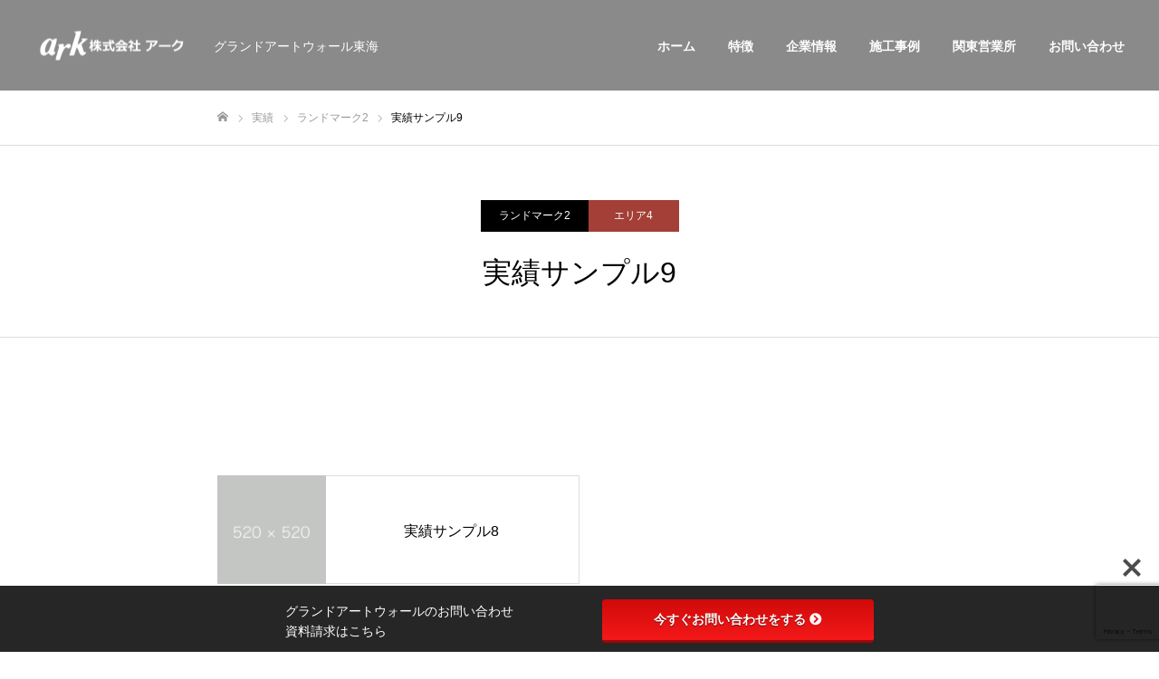

--- FILE ---
content_type: text/html; charset=UTF-8
request_url: https://ark-nagoya.jp/work/sample-work9/
body_size: 18697
content:
<!DOCTYPE html>
<html class="pc" dir="ltr" lang="ja" prefix="og: https://ogp.me/ns#">
<head>
<meta charset="UTF-8">
<!--[if IE]><meta http-equiv="X-UA-Compatible" content="IE=edge"><![endif]-->
<meta name="viewport" content="width=device-width">
<meta name="format-detection" content="telephone=no">
<script src="https://code.jquery.com/jquery-2.2.4.js" integrity="sha256-iT6Q9iMJYuQiMWNd9lDyBUStIq/8PuOW33aOqmvFpqI=" crossorigin="anonymous"></script>


<link rel="pingback" href="https://ark-nagoya.jp/xmlrpc.php">
<link rel="shortcut icon" href="https://ark-nagoya.jp/wp-content/uploads/2020/10/icon.png">

		<!-- All in One SEO 4.6.1.1 - aioseo.com -->
		<title>実績サンプル9 | グランドアートウォールは高さのあるデザイン塀を実現</title>
		<meta name="description" content="サンプルテキスト。サンプルテキスト。" />
		<meta name="robots" content="max-image-preview:large" />
		<link rel="canonical" href="https://ark-nagoya.jp/work/sample-work9/" />
		<meta name="generator" content="All in One SEO (AIOSEO) 4.6.1.1" />
		<meta property="og:locale" content="ja_JP" />
		<meta property="og:site_name" content="グランドアートウォールは高さのあるデザイン塀を実現 | グランドアートウォール東海" />
		<meta property="og:type" content="article" />
		<meta property="og:title" content="実績サンプル9 | グランドアートウォールは高さのあるデザイン塀を実現" />
		<meta property="og:description" content="サンプルテキスト。サンプルテキスト。" />
		<meta property="og:url" content="https://ark-nagoya.jp/work/sample-work9/" />
		<meta property="article:published_time" content="2020-10-11T01:40:09+00:00" />
		<meta property="article:modified_time" content="2020-10-11T01:40:09+00:00" />
		<meta name="twitter:card" content="summary" />
		<meta name="twitter:title" content="実績サンプル9 | グランドアートウォールは高さのあるデザイン塀を実現" />
		<meta name="twitter:description" content="サンプルテキスト。サンプルテキスト。" />
		<script type="application/ld+json" class="aioseo-schema">
			{"@context":"https:\/\/schema.org","@graph":[{"@type":"BreadcrumbList","@id":"https:\/\/ark-nagoya.jp\/work\/sample-work9\/#breadcrumblist","itemListElement":[{"@type":"ListItem","@id":"https:\/\/ark-nagoya.jp\/#listItem","position":1,"name":"\u5bb6","item":"https:\/\/ark-nagoya.jp\/","nextItem":"https:\/\/ark-nagoya.jp\/work\/sample-work9\/#listItem"},{"@type":"ListItem","@id":"https:\/\/ark-nagoya.jp\/work\/sample-work9\/#listItem","position":2,"name":"\u5b9f\u7e3e\u30b5\u30f3\u30d7\u30eb9","previousItem":"https:\/\/ark-nagoya.jp\/#listItem"}]},{"@type":"Organization","@id":"https:\/\/ark-nagoya.jp\/#organization","name":"\u682a\u5f0f\u4f1a\u793eARK","url":"https:\/\/ark-nagoya.jp\/","logo":{"@type":"ImageObject","url":"https:\/\/ark-nagoya.jp\/wp-content\/uploads\/2020\/10\/art-logo-black3.png","@id":"https:\/\/ark-nagoya.jp\/work\/sample-work9\/#organizationLogo","width":342,"height":70},"image":{"@id":"https:\/\/ark-nagoya.jp\/work\/sample-work9\/#organizationLogo"},"contactPoint":{"@type":"ContactPoint","telephone":"+81529091666","contactType":"Customer Support"}},{"@type":"WebPage","@id":"https:\/\/ark-nagoya.jp\/work\/sample-work9\/#webpage","url":"https:\/\/ark-nagoya.jp\/work\/sample-work9\/","name":"\u5b9f\u7e3e\u30b5\u30f3\u30d7\u30eb9 | \u30b0\u30e9\u30f3\u30c9\u30a2\u30fc\u30c8\u30a6\u30a9\u30fc\u30eb\u306f\u9ad8\u3055\u306e\u3042\u308b\u30c7\u30b6\u30a4\u30f3\u5840\u3092\u5b9f\u73fe","description":"\u30b5\u30f3\u30d7\u30eb\u30c6\u30ad\u30b9\u30c8\u3002\u30b5\u30f3\u30d7\u30eb\u30c6\u30ad\u30b9\u30c8\u3002","inLanguage":"ja","isPartOf":{"@id":"https:\/\/ark-nagoya.jp\/#website"},"breadcrumb":{"@id":"https:\/\/ark-nagoya.jp\/work\/sample-work9\/#breadcrumblist"},"image":{"@type":"ImageObject","url":"https:\/\/ark-nagoya.jp\/wp-content\/uploads\/2020\/10\/image_520x520.gif","@id":"https:\/\/ark-nagoya.jp\/work\/sample-work9\/#mainImage","width":520,"height":520},"primaryImageOfPage":{"@id":"https:\/\/ark-nagoya.jp\/work\/sample-work9\/#mainImage"},"datePublished":"2020-10-11T10:40:09+09:00","dateModified":"2020-10-11T10:40:09+09:00"},{"@type":"WebSite","@id":"https:\/\/ark-nagoya.jp\/#website","url":"https:\/\/ark-nagoya.jp\/","name":"\u30b0\u30e9\u30f3\u30c9\u30a2\u30fc\u30c8\u30a6\u30a9\u30fc\u30eb\u306f\u9ad8\u3055\u306e\u3042\u308b\u30c7\u30b6\u30a4\u30f3\u5840\u3092\u5b9f\u73fe","description":"\u30b0\u30e9\u30f3\u30c9\u30a2\u30fc\u30c8\u30a6\u30a9\u30fc\u30eb\u6771\u6d77","inLanguage":"ja","publisher":{"@id":"https:\/\/ark-nagoya.jp\/#organization"}}]}
		</script>
		<!-- All in One SEO -->

<link rel='dns-prefetch' href='//use.fontawesome.com' />
<link rel='dns-prefetch' href='//fonts.googleapis.com' />
<link rel="alternate" type="application/rss+xml" title="グランドアートウォールは高さのあるデザイン塀を実現 &raquo; フィード" href="https://ark-nagoya.jp/feed/" />
<link rel="alternate" type="application/rss+xml" title="グランドアートウォールは高さのあるデザイン塀を実現 &raquo; コメントフィード" href="https://ark-nagoya.jp/comments/feed/" />
<script type="text/javascript">
/* <![CDATA[ */
window._wpemojiSettings = {"baseUrl":"https:\/\/s.w.org\/images\/core\/emoji\/15.0.3\/72x72\/","ext":".png","svgUrl":"https:\/\/s.w.org\/images\/core\/emoji\/15.0.3\/svg\/","svgExt":".svg","source":{"concatemoji":"https:\/\/ark-nagoya.jp\/wp-includes\/js\/wp-emoji-release.min.js?ver=6.5.7"}};
/*! This file is auto-generated */
!function(i,n){var o,s,e;function c(e){try{var t={supportTests:e,timestamp:(new Date).valueOf()};sessionStorage.setItem(o,JSON.stringify(t))}catch(e){}}function p(e,t,n){e.clearRect(0,0,e.canvas.width,e.canvas.height),e.fillText(t,0,0);var t=new Uint32Array(e.getImageData(0,0,e.canvas.width,e.canvas.height).data),r=(e.clearRect(0,0,e.canvas.width,e.canvas.height),e.fillText(n,0,0),new Uint32Array(e.getImageData(0,0,e.canvas.width,e.canvas.height).data));return t.every(function(e,t){return e===r[t]})}function u(e,t,n){switch(t){case"flag":return n(e,"\ud83c\udff3\ufe0f\u200d\u26a7\ufe0f","\ud83c\udff3\ufe0f\u200b\u26a7\ufe0f")?!1:!n(e,"\ud83c\uddfa\ud83c\uddf3","\ud83c\uddfa\u200b\ud83c\uddf3")&&!n(e,"\ud83c\udff4\udb40\udc67\udb40\udc62\udb40\udc65\udb40\udc6e\udb40\udc67\udb40\udc7f","\ud83c\udff4\u200b\udb40\udc67\u200b\udb40\udc62\u200b\udb40\udc65\u200b\udb40\udc6e\u200b\udb40\udc67\u200b\udb40\udc7f");case"emoji":return!n(e,"\ud83d\udc26\u200d\u2b1b","\ud83d\udc26\u200b\u2b1b")}return!1}function f(e,t,n){var r="undefined"!=typeof WorkerGlobalScope&&self instanceof WorkerGlobalScope?new OffscreenCanvas(300,150):i.createElement("canvas"),a=r.getContext("2d",{willReadFrequently:!0}),o=(a.textBaseline="top",a.font="600 32px Arial",{});return e.forEach(function(e){o[e]=t(a,e,n)}),o}function t(e){var t=i.createElement("script");t.src=e,t.defer=!0,i.head.appendChild(t)}"undefined"!=typeof Promise&&(o="wpEmojiSettingsSupports",s=["flag","emoji"],n.supports={everything:!0,everythingExceptFlag:!0},e=new Promise(function(e){i.addEventListener("DOMContentLoaded",e,{once:!0})}),new Promise(function(t){var n=function(){try{var e=JSON.parse(sessionStorage.getItem(o));if("object"==typeof e&&"number"==typeof e.timestamp&&(new Date).valueOf()<e.timestamp+604800&&"object"==typeof e.supportTests)return e.supportTests}catch(e){}return null}();if(!n){if("undefined"!=typeof Worker&&"undefined"!=typeof OffscreenCanvas&&"undefined"!=typeof URL&&URL.createObjectURL&&"undefined"!=typeof Blob)try{var e="postMessage("+f.toString()+"("+[JSON.stringify(s),u.toString(),p.toString()].join(",")+"));",r=new Blob([e],{type:"text/javascript"}),a=new Worker(URL.createObjectURL(r),{name:"wpTestEmojiSupports"});return void(a.onmessage=function(e){c(n=e.data),a.terminate(),t(n)})}catch(e){}c(n=f(s,u,p))}t(n)}).then(function(e){for(var t in e)n.supports[t]=e[t],n.supports.everything=n.supports.everything&&n.supports[t],"flag"!==t&&(n.supports.everythingExceptFlag=n.supports.everythingExceptFlag&&n.supports[t]);n.supports.everythingExceptFlag=n.supports.everythingExceptFlag&&!n.supports.flag,n.DOMReady=!1,n.readyCallback=function(){n.DOMReady=!0}}).then(function(){return e}).then(function(){var e;n.supports.everything||(n.readyCallback(),(e=n.source||{}).concatemoji?t(e.concatemoji):e.wpemoji&&e.twemoji&&(t(e.twemoji),t(e.wpemoji)))}))}((window,document),window._wpemojiSettings);
/* ]]> */
</script>
<link rel='stylesheet' id='style-css' href='https://ark-nagoya.jp/wp-content/themes/fake-child/style.css?ver=1.6.3.1602491504' type='text/css' media='all' />
<style id='wp-emoji-styles-inline-css' type='text/css'>

	img.wp-smiley, img.emoji {
		display: inline !important;
		border: none !important;
		box-shadow: none !important;
		height: 1em !important;
		width: 1em !important;
		margin: 0 0.07em !important;
		vertical-align: -0.1em !important;
		background: none !important;
		padding: 0 !important;
	}
</style>
<link rel='stylesheet' id='wp-block-library-css' href='https://ark-nagoya.jp/wp-includes/css/dist/block-library/style.min.css?ver=6.5.7' type='text/css' media='all' />
<style id='classic-theme-styles-inline-css' type='text/css'>
/*! This file is auto-generated */
.wp-block-button__link{color:#fff;background-color:#32373c;border-radius:9999px;box-shadow:none;text-decoration:none;padding:calc(.667em + 2px) calc(1.333em + 2px);font-size:1.125em}.wp-block-file__button{background:#32373c;color:#fff;text-decoration:none}
</style>
<style id='global-styles-inline-css' type='text/css'>
body{--wp--preset--color--black: #000000;--wp--preset--color--cyan-bluish-gray: #abb8c3;--wp--preset--color--white: #ffffff;--wp--preset--color--pale-pink: #f78da7;--wp--preset--color--vivid-red: #cf2e2e;--wp--preset--color--luminous-vivid-orange: #ff6900;--wp--preset--color--luminous-vivid-amber: #fcb900;--wp--preset--color--light-green-cyan: #7bdcb5;--wp--preset--color--vivid-green-cyan: #00d084;--wp--preset--color--pale-cyan-blue: #8ed1fc;--wp--preset--color--vivid-cyan-blue: #0693e3;--wp--preset--color--vivid-purple: #9b51e0;--wp--preset--gradient--vivid-cyan-blue-to-vivid-purple: linear-gradient(135deg,rgba(6,147,227,1) 0%,rgb(155,81,224) 100%);--wp--preset--gradient--light-green-cyan-to-vivid-green-cyan: linear-gradient(135deg,rgb(122,220,180) 0%,rgb(0,208,130) 100%);--wp--preset--gradient--luminous-vivid-amber-to-luminous-vivid-orange: linear-gradient(135deg,rgba(252,185,0,1) 0%,rgba(255,105,0,1) 100%);--wp--preset--gradient--luminous-vivid-orange-to-vivid-red: linear-gradient(135deg,rgba(255,105,0,1) 0%,rgb(207,46,46) 100%);--wp--preset--gradient--very-light-gray-to-cyan-bluish-gray: linear-gradient(135deg,rgb(238,238,238) 0%,rgb(169,184,195) 100%);--wp--preset--gradient--cool-to-warm-spectrum: linear-gradient(135deg,rgb(74,234,220) 0%,rgb(151,120,209) 20%,rgb(207,42,186) 40%,rgb(238,44,130) 60%,rgb(251,105,98) 80%,rgb(254,248,76) 100%);--wp--preset--gradient--blush-light-purple: linear-gradient(135deg,rgb(255,206,236) 0%,rgb(152,150,240) 100%);--wp--preset--gradient--blush-bordeaux: linear-gradient(135deg,rgb(254,205,165) 0%,rgb(254,45,45) 50%,rgb(107,0,62) 100%);--wp--preset--gradient--luminous-dusk: linear-gradient(135deg,rgb(255,203,112) 0%,rgb(199,81,192) 50%,rgb(65,88,208) 100%);--wp--preset--gradient--pale-ocean: linear-gradient(135deg,rgb(255,245,203) 0%,rgb(182,227,212) 50%,rgb(51,167,181) 100%);--wp--preset--gradient--electric-grass: linear-gradient(135deg,rgb(202,248,128) 0%,rgb(113,206,126) 100%);--wp--preset--gradient--midnight: linear-gradient(135deg,rgb(2,3,129) 0%,rgb(40,116,252) 100%);--wp--preset--font-size--small: 13px;--wp--preset--font-size--medium: 20px;--wp--preset--font-size--large: 36px;--wp--preset--font-size--x-large: 42px;--wp--preset--spacing--20: 0.44rem;--wp--preset--spacing--30: 0.67rem;--wp--preset--spacing--40: 1rem;--wp--preset--spacing--50: 1.5rem;--wp--preset--spacing--60: 2.25rem;--wp--preset--spacing--70: 3.38rem;--wp--preset--spacing--80: 5.06rem;--wp--preset--shadow--natural: 6px 6px 9px rgba(0, 0, 0, 0.2);--wp--preset--shadow--deep: 12px 12px 50px rgba(0, 0, 0, 0.4);--wp--preset--shadow--sharp: 6px 6px 0px rgba(0, 0, 0, 0.2);--wp--preset--shadow--outlined: 6px 6px 0px -3px rgba(255, 255, 255, 1), 6px 6px rgba(0, 0, 0, 1);--wp--preset--shadow--crisp: 6px 6px 0px rgba(0, 0, 0, 1);}:where(.is-layout-flex){gap: 0.5em;}:where(.is-layout-grid){gap: 0.5em;}body .is-layout-flex{display: flex;}body .is-layout-flex{flex-wrap: wrap;align-items: center;}body .is-layout-flex > *{margin: 0;}body .is-layout-grid{display: grid;}body .is-layout-grid > *{margin: 0;}:where(.wp-block-columns.is-layout-flex){gap: 2em;}:where(.wp-block-columns.is-layout-grid){gap: 2em;}:where(.wp-block-post-template.is-layout-flex){gap: 1.25em;}:where(.wp-block-post-template.is-layout-grid){gap: 1.25em;}.has-black-color{color: var(--wp--preset--color--black) !important;}.has-cyan-bluish-gray-color{color: var(--wp--preset--color--cyan-bluish-gray) !important;}.has-white-color{color: var(--wp--preset--color--white) !important;}.has-pale-pink-color{color: var(--wp--preset--color--pale-pink) !important;}.has-vivid-red-color{color: var(--wp--preset--color--vivid-red) !important;}.has-luminous-vivid-orange-color{color: var(--wp--preset--color--luminous-vivid-orange) !important;}.has-luminous-vivid-amber-color{color: var(--wp--preset--color--luminous-vivid-amber) !important;}.has-light-green-cyan-color{color: var(--wp--preset--color--light-green-cyan) !important;}.has-vivid-green-cyan-color{color: var(--wp--preset--color--vivid-green-cyan) !important;}.has-pale-cyan-blue-color{color: var(--wp--preset--color--pale-cyan-blue) !important;}.has-vivid-cyan-blue-color{color: var(--wp--preset--color--vivid-cyan-blue) !important;}.has-vivid-purple-color{color: var(--wp--preset--color--vivid-purple) !important;}.has-black-background-color{background-color: var(--wp--preset--color--black) !important;}.has-cyan-bluish-gray-background-color{background-color: var(--wp--preset--color--cyan-bluish-gray) !important;}.has-white-background-color{background-color: var(--wp--preset--color--white) !important;}.has-pale-pink-background-color{background-color: var(--wp--preset--color--pale-pink) !important;}.has-vivid-red-background-color{background-color: var(--wp--preset--color--vivid-red) !important;}.has-luminous-vivid-orange-background-color{background-color: var(--wp--preset--color--luminous-vivid-orange) !important;}.has-luminous-vivid-amber-background-color{background-color: var(--wp--preset--color--luminous-vivid-amber) !important;}.has-light-green-cyan-background-color{background-color: var(--wp--preset--color--light-green-cyan) !important;}.has-vivid-green-cyan-background-color{background-color: var(--wp--preset--color--vivid-green-cyan) !important;}.has-pale-cyan-blue-background-color{background-color: var(--wp--preset--color--pale-cyan-blue) !important;}.has-vivid-cyan-blue-background-color{background-color: var(--wp--preset--color--vivid-cyan-blue) !important;}.has-vivid-purple-background-color{background-color: var(--wp--preset--color--vivid-purple) !important;}.has-black-border-color{border-color: var(--wp--preset--color--black) !important;}.has-cyan-bluish-gray-border-color{border-color: var(--wp--preset--color--cyan-bluish-gray) !important;}.has-white-border-color{border-color: var(--wp--preset--color--white) !important;}.has-pale-pink-border-color{border-color: var(--wp--preset--color--pale-pink) !important;}.has-vivid-red-border-color{border-color: var(--wp--preset--color--vivid-red) !important;}.has-luminous-vivid-orange-border-color{border-color: var(--wp--preset--color--luminous-vivid-orange) !important;}.has-luminous-vivid-amber-border-color{border-color: var(--wp--preset--color--luminous-vivid-amber) !important;}.has-light-green-cyan-border-color{border-color: var(--wp--preset--color--light-green-cyan) !important;}.has-vivid-green-cyan-border-color{border-color: var(--wp--preset--color--vivid-green-cyan) !important;}.has-pale-cyan-blue-border-color{border-color: var(--wp--preset--color--pale-cyan-blue) !important;}.has-vivid-cyan-blue-border-color{border-color: var(--wp--preset--color--vivid-cyan-blue) !important;}.has-vivid-purple-border-color{border-color: var(--wp--preset--color--vivid-purple) !important;}.has-vivid-cyan-blue-to-vivid-purple-gradient-background{background: var(--wp--preset--gradient--vivid-cyan-blue-to-vivid-purple) !important;}.has-light-green-cyan-to-vivid-green-cyan-gradient-background{background: var(--wp--preset--gradient--light-green-cyan-to-vivid-green-cyan) !important;}.has-luminous-vivid-amber-to-luminous-vivid-orange-gradient-background{background: var(--wp--preset--gradient--luminous-vivid-amber-to-luminous-vivid-orange) !important;}.has-luminous-vivid-orange-to-vivid-red-gradient-background{background: var(--wp--preset--gradient--luminous-vivid-orange-to-vivid-red) !important;}.has-very-light-gray-to-cyan-bluish-gray-gradient-background{background: var(--wp--preset--gradient--very-light-gray-to-cyan-bluish-gray) !important;}.has-cool-to-warm-spectrum-gradient-background{background: var(--wp--preset--gradient--cool-to-warm-spectrum) !important;}.has-blush-light-purple-gradient-background{background: var(--wp--preset--gradient--blush-light-purple) !important;}.has-blush-bordeaux-gradient-background{background: var(--wp--preset--gradient--blush-bordeaux) !important;}.has-luminous-dusk-gradient-background{background: var(--wp--preset--gradient--luminous-dusk) !important;}.has-pale-ocean-gradient-background{background: var(--wp--preset--gradient--pale-ocean) !important;}.has-electric-grass-gradient-background{background: var(--wp--preset--gradient--electric-grass) !important;}.has-midnight-gradient-background{background: var(--wp--preset--gradient--midnight) !important;}.has-small-font-size{font-size: var(--wp--preset--font-size--small) !important;}.has-medium-font-size{font-size: var(--wp--preset--font-size--medium) !important;}.has-large-font-size{font-size: var(--wp--preset--font-size--large) !important;}.has-x-large-font-size{font-size: var(--wp--preset--font-size--x-large) !important;}
.wp-block-navigation a:where(:not(.wp-element-button)){color: inherit;}
:where(.wp-block-post-template.is-layout-flex){gap: 1.25em;}:where(.wp-block-post-template.is-layout-grid){gap: 1.25em;}
:where(.wp-block-columns.is-layout-flex){gap: 2em;}:where(.wp-block-columns.is-layout-grid){gap: 2em;}
.wp-block-pullquote{font-size: 1.5em;line-height: 1.6;}
</style>
<link rel='stylesheet' id='bfb_fontawesome_stylesheet-css' href='https://use.fontawesome.com/releases/v5.12.1/css/all.css?ver=6.5.7' type='text/css' media='all' />
<link rel='stylesheet' id='bfb_font_Montserrat-css' href='https://fonts.googleapis.com/css?family=Montserrat&#038;display=swap&#038;ver=6.5.7' type='text/css' media='all' />
<link rel='stylesheet' id='contact-form-7-css' href='https://ark-nagoya.jp/wp-content/plugins/contact-form-7/includes/css/styles.css?ver=5.9.3' type='text/css' media='all' />
<link rel='stylesheet' id='wp-show-posts-css' href='https://ark-nagoya.jp/wp-content/plugins/wp-show-posts/css/wp-show-posts-min.css?ver=1.1.6' type='text/css' media='all' />
<link rel='stylesheet' id='chld_thm_cfg_parent-css' href='https://ark-nagoya.jp/wp-content/themes/fake_tcd074/style.css?ver=6.5.7' type='text/css' media='all' />
<link rel='stylesheet' id='font-awesome-official-css' href='https://use.fontawesome.com/releases/v5.15.1/css/all.css' type='text/css' media='all' integrity="sha384-vp86vTRFVJgpjF9jiIGPEEqYqlDwgyBgEF109VFjmqGmIY/Y4HV4d3Gp2irVfcrp" crossorigin="anonymous" />
<link rel='stylesheet' id='bfa-font-awesome-css' href='https://use.fontawesome.com/releases/v5.15.4/css/all.css?ver=2.0.3' type='text/css' media='all' />
<link rel='stylesheet' id='bfa-font-awesome-v4-shim-css' href='https://use.fontawesome.com/releases/v5.15.4/css/v4-shims.css?ver=2.0.3' type='text/css' media='all' />
<style id='bfa-font-awesome-v4-shim-inline-css' type='text/css'>

			@font-face {
				font-family: 'FontAwesome';
				src: url('https://use.fontawesome.com/releases/v5.15.4/webfonts/fa-brands-400.eot'),
				url('https://use.fontawesome.com/releases/v5.15.4/webfonts/fa-brands-400.eot?#iefix') format('embedded-opentype'),
				url('https://use.fontawesome.com/releases/v5.15.4/webfonts/fa-brands-400.woff2') format('woff2'),
				url('https://use.fontawesome.com/releases/v5.15.4/webfonts/fa-brands-400.woff') format('woff'),
				url('https://use.fontawesome.com/releases/v5.15.4/webfonts/fa-brands-400.ttf') format('truetype'),
				url('https://use.fontawesome.com/releases/v5.15.4/webfonts/fa-brands-400.svg#fontawesome') format('svg');
			}

			@font-face {
				font-family: 'FontAwesome';
				src: url('https://use.fontawesome.com/releases/v5.15.4/webfonts/fa-solid-900.eot'),
				url('https://use.fontawesome.com/releases/v5.15.4/webfonts/fa-solid-900.eot?#iefix') format('embedded-opentype'),
				url('https://use.fontawesome.com/releases/v5.15.4/webfonts/fa-solid-900.woff2') format('woff2'),
				url('https://use.fontawesome.com/releases/v5.15.4/webfonts/fa-solid-900.woff') format('woff'),
				url('https://use.fontawesome.com/releases/v5.15.4/webfonts/fa-solid-900.ttf') format('truetype'),
				url('https://use.fontawesome.com/releases/v5.15.4/webfonts/fa-solid-900.svg#fontawesome') format('svg');
			}

			@font-face {
				font-family: 'FontAwesome';
				src: url('https://use.fontawesome.com/releases/v5.15.4/webfonts/fa-regular-400.eot'),
				url('https://use.fontawesome.com/releases/v5.15.4/webfonts/fa-regular-400.eot?#iefix') format('embedded-opentype'),
				url('https://use.fontawesome.com/releases/v5.15.4/webfonts/fa-regular-400.woff2') format('woff2'),
				url('https://use.fontawesome.com/releases/v5.15.4/webfonts/fa-regular-400.woff') format('woff'),
				url('https://use.fontawesome.com/releases/v5.15.4/webfonts/fa-regular-400.ttf') format('truetype'),
				url('https://use.fontawesome.com/releases/v5.15.4/webfonts/fa-regular-400.svg#fontawesome') format('svg');
				unicode-range: U+F004-F005,U+F007,U+F017,U+F022,U+F024,U+F02E,U+F03E,U+F044,U+F057-F059,U+F06E,U+F070,U+F075,U+F07B-F07C,U+F080,U+F086,U+F089,U+F094,U+F09D,U+F0A0,U+F0A4-F0A7,U+F0C5,U+F0C7-F0C8,U+F0E0,U+F0EB,U+F0F3,U+F0F8,U+F0FE,U+F111,U+F118-F11A,U+F11C,U+F133,U+F144,U+F146,U+F14A,U+F14D-F14E,U+F150-F152,U+F15B-F15C,U+F164-F165,U+F185-F186,U+F191-F192,U+F1AD,U+F1C1-F1C9,U+F1CD,U+F1D8,U+F1E3,U+F1EA,U+F1F6,U+F1F9,U+F20A,U+F247-F249,U+F24D,U+F254-F25B,U+F25D,U+F267,U+F271-F274,U+F279,U+F28B,U+F28D,U+F2B5-F2B6,U+F2B9,U+F2BB,U+F2BD,U+F2C1-F2C2,U+F2D0,U+F2D2,U+F2DC,U+F2ED,U+F328,U+F358-F35B,U+F3A5,U+F3D1,U+F410,U+F4AD;
			}
		
</style>
<link rel='stylesheet' id='font-awesome-official-v4shim-css' href='https://use.fontawesome.com/releases/v5.15.1/css/v4-shims.css' type='text/css' media='all' integrity="sha384-WCuYjm/u5NsK4s/NfnJeHuMj6zzN2HFyjhBu/SnZJj7eZ6+ds4zqIM3wYgL59Clf" crossorigin="anonymous" />
<style id='font-awesome-official-v4shim-inline-css' type='text/css'>
@font-face {
font-family: "FontAwesome";
font-display: block;
src: url("https://use.fontawesome.com/releases/v5.15.1/webfonts/fa-brands-400.eot"),
		url("https://use.fontawesome.com/releases/v5.15.1/webfonts/fa-brands-400.eot?#iefix") format("embedded-opentype"),
		url("https://use.fontawesome.com/releases/v5.15.1/webfonts/fa-brands-400.woff2") format("woff2"),
		url("https://use.fontawesome.com/releases/v5.15.1/webfonts/fa-brands-400.woff") format("woff"),
		url("https://use.fontawesome.com/releases/v5.15.1/webfonts/fa-brands-400.ttf") format("truetype"),
		url("https://use.fontawesome.com/releases/v5.15.1/webfonts/fa-brands-400.svg#fontawesome") format("svg");
}

@font-face {
font-family: "FontAwesome";
font-display: block;
src: url("https://use.fontawesome.com/releases/v5.15.1/webfonts/fa-solid-900.eot"),
		url("https://use.fontawesome.com/releases/v5.15.1/webfonts/fa-solid-900.eot?#iefix") format("embedded-opentype"),
		url("https://use.fontawesome.com/releases/v5.15.1/webfonts/fa-solid-900.woff2") format("woff2"),
		url("https://use.fontawesome.com/releases/v5.15.1/webfonts/fa-solid-900.woff") format("woff"),
		url("https://use.fontawesome.com/releases/v5.15.1/webfonts/fa-solid-900.ttf") format("truetype"),
		url("https://use.fontawesome.com/releases/v5.15.1/webfonts/fa-solid-900.svg#fontawesome") format("svg");
}

@font-face {
font-family: "FontAwesome";
font-display: block;
src: url("https://use.fontawesome.com/releases/v5.15.1/webfonts/fa-regular-400.eot"),
		url("https://use.fontawesome.com/releases/v5.15.1/webfonts/fa-regular-400.eot?#iefix") format("embedded-opentype"),
		url("https://use.fontawesome.com/releases/v5.15.1/webfonts/fa-regular-400.woff2") format("woff2"),
		url("https://use.fontawesome.com/releases/v5.15.1/webfonts/fa-regular-400.woff") format("woff"),
		url("https://use.fontawesome.com/releases/v5.15.1/webfonts/fa-regular-400.ttf") format("truetype"),
		url("https://use.fontawesome.com/releases/v5.15.1/webfonts/fa-regular-400.svg#fontawesome") format("svg");
unicode-range: U+F004-F005,U+F007,U+F017,U+F022,U+F024,U+F02E,U+F03E,U+F044,U+F057-F059,U+F06E,U+F070,U+F075,U+F07B-F07C,U+F080,U+F086,U+F089,U+F094,U+F09D,U+F0A0,U+F0A4-F0A7,U+F0C5,U+F0C7-F0C8,U+F0E0,U+F0EB,U+F0F3,U+F0F8,U+F0FE,U+F111,U+F118-F11A,U+F11C,U+F133,U+F144,U+F146,U+F14A,U+F14D-F14E,U+F150-F152,U+F15B-F15C,U+F164-F165,U+F185-F186,U+F191-F192,U+F1AD,U+F1C1-F1C9,U+F1CD,U+F1D8,U+F1E3,U+F1EA,U+F1F6,U+F1F9,U+F20A,U+F247-F249,U+F24D,U+F254-F25B,U+F25D,U+F267,U+F271-F274,U+F279,U+F28B,U+F28D,U+F2B5-F2B6,U+F2B9,U+F2BB,U+F2BD,U+F2C1-F2C2,U+F2D0,U+F2D2,U+F2DC,U+F2ED,U+F328,U+F358-F35B,U+F3A5,U+F3D1,U+F410,U+F4AD;
}
</style>
<script type="text/javascript" src="https://ark-nagoya.jp/wp-includes/js/jquery/jquery.min.js?ver=3.7.1" id="jquery-core-js"></script>
<script type="text/javascript" src="https://ark-nagoya.jp/wp-includes/js/jquery/jquery-migrate.min.js?ver=3.4.1" id="jquery-migrate-js"></script>
<link rel="https://api.w.org/" href="https://ark-nagoya.jp/wp-json/" /><link rel='shortlink' href='https://ark-nagoya.jp/?p=25' />
<link rel="alternate" type="application/json+oembed" href="https://ark-nagoya.jp/wp-json/oembed/1.0/embed?url=https%3A%2F%2Fark-nagoya.jp%2Fwork%2Fsample-work9%2F" />
<link rel="alternate" type="text/xml+oembed" href="https://ark-nagoya.jp/wp-json/oembed/1.0/embed?url=https%3A%2F%2Fark-nagoya.jp%2Fwork%2Fsample-work9%2F&#038;format=xml" />

<link rel="stylesheet" href="https://ark-nagoya.jp/wp-content/themes/fake_tcd074/css/design-plus.css?ver=1.6.3.1602491504">
<link rel="stylesheet" href="https://ark-nagoya.jp/wp-content/themes/fake_tcd074/css/sns-botton.css?ver=1.6.3.1602491504">
<link rel="stylesheet" media="screen and (max-width:1050px)" href="https://ark-nagoya.jp/wp-content/themes/fake_tcd074/css/responsive.css?ver=1.6.3.1602491504">
<link rel="stylesheet" media="screen and (max-width:1050px)" href="https://ark-nagoya.jp/wp-content/themes/fake_tcd074/css/footer-bar.css?ver=1.6.3.1602491504">

<script src="https://ark-nagoya.jp/wp-content/themes/fake_tcd074/js/jquery.easing.1.3.js?ver=1.6.3.1602491504"></script>
<script src="https://ark-nagoya.jp/wp-content/themes/fake_tcd074/js/jscript.js?ver=1.6.3.1602491504"></script>
<script src="https://ark-nagoya.jp/wp-content/themes/fake_tcd074/js/comment.js?ver=1.6.3.1602491504"></script>

<link rel="stylesheet" href="https://ark-nagoya.jp/wp-content/themes/fake_tcd074/js/simplebar.css?ver=1.6.3.1602491504">
<script src="https://ark-nagoya.jp/wp-content/themes/fake_tcd074/js/simplebar.min.js?ver=1.6.3.1602491504"></script>


<script src="https://ark-nagoya.jp/wp-content/themes/fake_tcd074/js/header_fix.js?ver=1.6.3.1602491504"></script>

<style type="text/css">

body, input, textarea { font-family: "Hiragino Sans", "ヒラギノ角ゴ ProN", "Hiragino Kaku Gothic ProN", "游ゴシック", YuGothic, "メイリオ", Meiryo, sans-serif; }

.rich_font, .p-vertical { font-family: Arial, "ヒラギノ角ゴ ProN W3", "Hiragino Kaku Gothic ProN", "メイリオ", Meiryo, sans-serif; }

.rich_font_type1 { font-family: Arial, "ヒラギノ角ゴ ProN W3", "Hiragino Kaku Gothic ProN", "メイリオ", Meiryo, sans-serif; }
.rich_font_type2 { font-family: "Hiragino Sans", "ヒラギノ角ゴ ProN", "Hiragino Kaku Gothic ProN", "游ゴシック", YuGothic, "メイリオ", Meiryo, sans-serif; font-weight:500; }
.rich_font_type3 { font-family: "Times New Roman" , "游明朝" , "Yu Mincho" , "游明朝体" , "YuMincho" , "ヒラギノ明朝 Pro W3" , "Hiragino Mincho Pro" , "HiraMinProN-W3" , "HGS明朝E" , "ＭＳ Ｐ明朝" , "MS PMincho" , serif; font-weight:500; }

.post_content, #next_prev_post { font-family: "Hiragino Sans", "ヒラギノ角ゴ ProN", "Hiragino Kaku Gothic ProN", "游ゴシック", YuGothic, "メイリオ", Meiryo, sans-serif; }

#header, #header a, #menu_button:before { color:#ffffff; }
#header a:hover, #menu_button:hover:before { color:rgba(255,255,255,0.5); }
#header.active, .header_fix #header, .header_fix_mobile #header {
  color:#000000;
  background:rgba(255,255,255,0.5);
}
#header.active a, .header_fix #header a, .header_fix_mobile #header a, .header_fix_mobile #menu_button:before { color:#000000; }
#header.active a:hover, .header_fix #header a:hover, .header_fix_mobile #header a:hover, .header_fix_mobile #menu_button:hover:before { color:#999999; }
@media screen and (max-width:1050px) {
  #header {
    color:#000000;
    background:rgba(255,255,255,0.5);
  }
  #header a, #menu_button:before { color:#000000; }
  #header a:hover, #menu_button:hover:before { color:#999999; }
}

#global_menu > ul > li > a { color:#ffffff; }
#global_menu > ul > li > a:hover { color:rgba(255,255,255,0.5); }
#global_menu > ul > li a.active, #global_menu > ul > li.active_button > a { color:#999999; }
#global_menu ul ul a { color:#FFFFFF !important; background:#000000; }
#global_menu ul ul a:hover { background:#333333; }

#drawer_menu { background:#222222; }
#mobile_menu a { color:#ffffff; background:#222222; border-bottom:1px solid #444444; }
#mobile_menu li li a { background:#333333; }
#mobile_menu a:hover, #drawer_menu .close_button:hover, #mobile_menu .child_menu_button:hover { color:#ffffff; background:#ff4b54; }

.megamenu_blog_list { background:#000000; }
.megamenu_blog_list_inner { border-color:rgba(255,255,255,0.3); }
.megamenu_blog_list .menu_area a, .megamenu_blog_list .menu_area a:hover, .megamenu_blog_list .menu_area li.active a, .megamenu_blog_list .post_list li .title { color:#ffffff !important; }
.megamenu_blog_list .menu_area a:hover, .megamenu_blog_list .menu_area li.active a, .megamenu_blog_list .post_list { background:#333333; }
.megamenu_blog_list .post_list li .overlay {
  background: -webkit-linear-gradient(top, transparent, rgba(0,0,0,0.5));
  background: linear-gradient(to bottom, transparent, rgba(0,0,0,0.5));
}
#footer_banner .item1 a { color:#ffffff !important; }
#footer_banner .item1 .title { font-size:24px; }
#footer_banner .item1 .desc { font-size:14px; }
#footer_banner .item1 .overlay { background:rgba(0,0,0,0.3); }
@media screen and (max-width:650px) {
  #footer_banner .item1 .title { font-size:20px; }
  #footer_banner .item1 .desc { font-size:12px; }
}
#footer_banner .item2 a { color:#ffffff !important; }
#footer_banner .item2 .title { font-size:24px; }
#footer_banner .item2 .desc { font-size:14px; }
#footer_banner .item2 .overlay { background:rgba(0,0,0,0.3); }
@media screen and (max-width:650px) {
  #footer_banner .item2 .title { font-size:20px; }
  #footer_banner .item2 .desc { font-size:12px; }
}
#footer_banner .item3 a { color:#ffffff !important; }
#footer_banner .item3 .title { font-size:24px; }
#footer_banner .item3 .desc { font-size:14px; }
#footer_banner .item3 .overlay { background:rgba(0,0,0,0.3); }
@media screen and (max-width:650px) {
  #footer_banner .item3 .title { font-size:20px; }
  #footer_banner .item3 .desc { font-size:12px; }
}
#footer_banner .item4 a { color:#ffffff !important; }
#footer_banner .item4 .title { font-size:24px; }
#footer_banner .item4 .desc { font-size:14px; }
#footer_banner .item4 .overlay { background:rgba(0,0,0,0.3); }
@media screen and (max-width:650px) {
  #footer_banner .item4 .title { font-size:20px; }
  #footer_banner .item4 .desc { font-size:12px; }
}
.work_list .item .title { font-size:16px; }
.work_list .category {
  font-size:14px; color:#ffffff;
  background: -webkit-linear-gradient(top, transparent, rgba(0,0,0,0.7));
  background: linear-gradient(to bottom, transparent, rgba(0,0,0,0.7));
}
@media screen and (max-width:650px) {
  .work_list .item .title { font-size:14px; }
  .work_list .category { font-size:12px; }
}
body.single .post_content { font-size:16px; }
#page_header_catch .catch { font-size:50px; color:#FFFFFF; }
#page_header_catch .desc { font-size:16px; color:#FFFFFF; }
#tab_button_list li span { font-size:14px; }
#archive_catch h2 { font-size:30px; }
#blog_list .title { font-size:26px; }
#blog_list .excerpt { font-size:16px; }
#blog_list a .title_area { color:#ffffff !important; }
#blog_list a:hover .title_area { color:#cccccc !important; }
#blog_list .category a, #single_category a { color:#FFFFFF; background:#000000; }
#blog_list .category a:hover, #single_category a:hover { color:#FFFFFF; background:#333333; }
#blog_list .overlay {
  background: -webkit-linear-gradient(top, transparent, rgba(0,0,0,0.5));
  background: linear-gradient(to bottom, transparent, rgba(0,0,0,0.5));
}
#post_title_area .title { font-size:32px; }
@media screen and (max-width:650px) {
  body.single .post_content { font-size:14px; }
  #page_header_catch .catch { font-size:30px; }
  #page_header_catch .desc { font-size:14px; }
  #tab_button_list li span { font-size:12px; }
  #archive_catch h2 { font-size:20px; }
  #blog_list .title { font-size:20px; }
  #blog_list .excerpt { font-size:13px; }
  #post_title_area .title { font-size:20px; }
  #related_post .headline { font-size:16px; }
}
#single_work_title_area .category li.parent a { color:#FFFFFF; background:#000000; }
#single_work_title_area .category li.parent a:hover { color:#FFFFFF; background:#999999; }
#single_work_title_area .category li.child a { background:#a33f37; }
#single_work_title_area .category li.child a:hover { background:#d45348; }
#single_work_title_area .title { font-size:32px; }
#article .post_content { font-size:16px; }
#related_work_list .headline { font-size:22px; }
@media screen and (max-width:650px) {
  #single_work_title_area .title { font-size:20px; }
  #article .post_content { font-size:14px; }
  #related_work_list .headline { font-size:16px; }
}

.author_profile a.avatar img, .animate_image img, .animate_background .image {
  width:100%; height:auto;
  -webkit-transition: transform  0.75s ease;
  transition: transform  0.75s ease;
}
.author_profile a.avatar:hover img, .animate_image:hover img, .animate_background:hover .image {
  -webkit-transform: scale(1.2);
  transform: scale(1.2);
}




a { color:#000; }

#comment_headline, .tcd_category_list a:hover, .tcd_category_list .child_menu_button:hover, .side_headline, #faq_category li a:hover, #faq_category li.active a, #archive_service .bottom_area .sub_category li a:hover,
  #side_service_category_list a:hover, #side_service_category_list li.active > a, #side_faq_category_list a:hover, #side_faq_category_list li.active a, #side_staff_list a:hover, #side_staff_list li.active a, .cf_data_list li a:hover,
    #side_campaign_category_list a:hover, #side_campaign_category_list li.active a, #side_clinic_list a:hover, #side_clinic_list li.active a
{ color: #000000; }

#index_slider .search_button:hover input, #return_top a, #comment_tab li a:hover, #comment_tab li.active a, #comment_header #comment_closed p, #submit_comment:hover, #cancel_comment_reply a:hover, #p_readmore .button:hover,
  #wp-calendar td a:hover, #p_readmore .button, .page_navi span.current, .page_navi a:hover, #post_pagination p, #post_pagination a:hover, .c-pw__btn:hover
{ background-color: #000000; }

#guest_info input:focus, #comment_textarea textarea:focus, .c-pw__box-input:focus, .page_navi span.current, .page_navi a:hover, #post_pagination p, #post_pagination a:hover
{ border-color: #000000; }

#comment_tab li.active a:after, #comment_header #comment_closed p:after
{ border-color:#000000 transparent transparent transparent; }


#footer a:hover, .cardlink_title a:hover, #related_post .item a:hover, .comment a:hover, .comment_form_wrapper a:hover,
  #bread_crumb a:hover, #bread_crumb li.home a:hover:after, .author_profile a:hover, .author_profile .author_link li a:hover:before, #post_meta_bottom a:hover,
    #recent_news a.link:hover, #recent_news .link:hover:after, #recent_news li a:hover .title, #searchform .submit_button:hover:before, .styled_post_list1 a:hover .title_area, .styled_post_list1 a:hover .date, .p-dropdown__title:hover:after, .p-dropdown__list li a:hover
{ color: #333333; }
#post_pagination a:hover, #p_readmore .button:hover, #return_top a:hover
{ background-color: #333333; }
.post_content a { color: #000000; }
.post_content a:hover { color:#999999; }
#site_wrap { display:none; }
#site_loader_overlay {
  background:#ffffff;
  opacity: 1;
  position: fixed;
  top: 0px;
  left: 0px;
  width: 100%;
  height: 100%;
  width: 100vw;
  height: 100vh;
  z-index: 99999;
}
#site_loader_animation {
  width: 100%;
  min-width: 160px;
  font-size: 16px;
  text-align: center;
  position: fixed;
  top: 50%;
  left: 0;
  opacity: 0;
  -ms-filter: "progid:DXImageTransform.Microsoft.Alpha(Opacity=0)";
  filter: alpha(opacity=0);
  -webkit-animation: loading-dots-fadein .5s linear forwards;
  -moz-animation: loading-dots-fadein .5s linear forwards;
  -o-animation: loading-dots-fadein .5s linear forwards;
  -ms-animation: loading-dots-fadein .5s linear forwards;
  animation: loading-dots-fadein .5s linear forwards;
}
#site_loader_animation i {
  width: .5em;
  height: .5em;
  display: inline-block;
  vertical-align: middle;
  background: #e0e0e0;
  -webkit-border-radius: 50%;
  border-radius: 50%;
  margin: 0 .25em;
  background: #000000;
  -webkit-animation: loading-dots-middle-dots .5s linear infinite;
  -moz-animation: loading-dots-middle-dots .5s linear infinite;
  -ms-animation: loading-dots-middle-dots .5s linear infinite;
  -o-animation: loading-dots-middle-dots .5s linear infinite;
  animation: loading-dots-middle-dots .5s linear infinite;
}
#site_loader_animation i:first-child {
  -webkit-animation: loading-dots-first-dot .5s infinite;
  -moz-animation: loading-dots-first-dot .5s linear infinite;
  -ms-animation: loading-dots-first-dot .5s linear infinite;
  -o-animation: loading-dots-first-dot .5s linear infinite;
  animation: loading-dots-first-dot .5s linear infinite;
  -ms-filter: "progid:DXImageTransform.Microsoft.Alpha(Opacity=0)";
  opacity: 0;
  filter: alpha(opacity=0);
  -webkit-transform: translate(-1em);
  -moz-transform: translate(-1em);
  -ms-transform: translate(-1em);
  -o-transform: translate(-1em);
  transform: translate(-1em);
}
#site_loader_animation i:last-child {
  -webkit-animation: loading-dots-last-dot .5s linear infinite;
  -moz-animation: loading-dots-last-dot .5s linear infinite;
  -ms-animation: loading-dots-last-dot .5s linear infinite;
  -o-animation: loading-dots-last-dot .5s linear infinite;
  animation: loading-dots-last-dot .5s linear infinite;
}
@-webkit-keyframes loading-dots-fadein{100%{opacity:1;-ms-filter:none;filter:none}}
@-moz-keyframes loading-dots-fadein{100%{opacity:1;-ms-filter:none;filter:none}}
@-o-keyframes loading-dots-fadein{100%{opacity:1;-ms-filter:none;filter:none}}
@keyframes loading-dots-fadein{100%{opacity:1;-ms-filter:none;filter:none}}
@-webkit-keyframes loading-dots-first-dot{100%{-webkit-transform:translate(1em);-moz-transform:translate(1em);-o-transform:translate(1em);-ms-transform:translate(1em);transform:translate(1em);opacity:1;-ms-filter:none;filter:none}}
@-moz-keyframes loading-dots-first-dot{100%{-webkit-transform:translate(1em);-moz-transform:translate(1em);-o-transform:translate(1em);-ms-transform:translate(1em);transform:translate(1em);opacity:1;-ms-filter:none;filter:none}}
@-o-keyframes loading-dots-first-dot{100%{-webkit-transform:translate(1em);-moz-transform:translate(1em);-o-transform:translate(1em);-ms-transform:translate(1em);transform:translate(1em);opacity:1;-ms-filter:none;filter:none}}
@keyframes loading-dots-first-dot{100%{-webkit-transform:translate(1em);-moz-transform:translate(1em);-o-transform:translate(1em);-ms-transform:translate(1em);transform:translate(1em);opacity:1;-ms-filter:none;filter:none}}
@-webkit-keyframes loading-dots-middle-dots{100%{-webkit-transform:translate(1em);-moz-transform:translate(1em);-o-transform:translate(1em);-ms-transform:translate(1em);transform:translate(1em)}}
@-moz-keyframes loading-dots-middle-dots{100%{-webkit-transform:translate(1em);-moz-transform:translate(1em);-o-transform:translate(1em);-ms-transform:translate(1em);transform:translate(1em)}}
@-o-keyframes loading-dots-middle-dots{100%{-webkit-transform:translate(1em);-moz-transform:translate(1em);-o-transform:translate(1em);-ms-transform:translate(1em);transform:translate(1em)}}
@keyframes loading-dots-middle-dots{100%{-webkit-transform:translate(1em);-moz-transform:translate(1em);-o-transform:translate(1em);-ms-transform:translate(1em);transform:translate(1em)}}
@-webkit-keyframes loading-dots-last-dot{100%{-webkit-transform:translate(2em);-moz-transform:translate(2em);-o-transform:translate(2em);-ms-transform:translate(2em);transform:translate(2em);opacity:0;-ms-filter:"progid:DXImageTransform.Microsoft.Alpha(Opacity=0)";filter:alpha(opacity=0)}}
@-moz-keyframes loading-dots-last-dot{100%{-webkit-transform:translate(2em);-moz-transform:translate(2em);-o-transform:translate(2em);-ms-transform:translate(2em);transform:translate(2em);opacity:0;-ms-filter:"progid:DXImageTransform.Microsoft.Alpha(Opacity=0)";filter:alpha(opacity=0)}}
@-o-keyframes loading-dots-last-dot{100%{-webkit-transform:translate(2em);-moz-transform:translate(2em);-o-transform:translate(2em);-ms-transform:translate(2em);transform:translate(2em);opacity:0;-ms-filter:"progid:DXImageTransform.Microsoft.Alpha(Opacity=0)";filter:alpha(opacity=0)}}
@keyframes loading-dots-last-dot{100%{-webkit-transform:translate(2em);-moz-transform:translate(2em);-o-transform:translate(2em);-ms-transform:translate(2em);transform:translate(2em);opacity:0;-ms-filter:"progid:DXImageTransform.Microsoft.Alpha(Opacity=0)";filter:alpha(opacity=0)}}
@media only screen and (max-width: 767px) {
  #site_loader_animation i  { width: 0.25em; height: 0.25em; margin: 0 0.125em; }
}

.pc #global_menu {position:absolute;z-index:20;top:1px;right:20px;font-weight: bold;}

/*BBQ_魅力リスト　ここから*/
.ol_charm {
    counter-reset:number; /*数字をリセット*/
    list-style-type: none!important; /*数字を一旦消す*/
    padding:0.5em;
    background: #f5faff;
    margin:0 0 10px 0!important;
}
.ol_charm .li_charm {
    position: relative;
    padding-left: 30px;
    line-height: 1.5em;
    padding: 0.5em 0.5em 0.5em 30px;
    line-height: 30px!important;
}
.ol_charm .li_charm:before{
  /* 以下数字をつける */
    position: absolute;
    counter-increment: number;
    content: counter(number);
  /*以下数字のデザイン変える*/
    display:inline-block;
    background: #5c9ee7;
    color: white;
    font-family: 'Avenir','Arial Black','Arial',sans-serif;
    font-weight:bold;
    font-size: 15px;
    border-radius: 50%;
    left: 0;
    width: 25px;
    height: 25px;
    line-height: 25px;
    text-align: center;
  /*以下 上下中央寄せのため*/
    top: 50%;
    -webkit-transform: translateY(-50%);
    transform: translateY(-50%);
}
/*ここまで*/

/*BBQ_リーフレットボタン　ここから*/
a.btn-default{
    display: block;
    text-align: center;
    vertical-align: middle;
    text-decoration: none;
    width: 220px;
    margin: auto;
    padding: 1rem 4rem;
    font-weight: bold;
    border: 2px solid #27acd9;
    background: #27acd9;
    color: #fff;
    border-radius: 5px;
    transition: 0.5s;
    animation: move_d 2s infinite;
    box-shadow: 0 5px 0 rgb(6, 134, 178, 1);
    position: relative;
}
@keyframes move_d {
    0% {box-shadow: 0 5px 0 rgb(6, 134, 178, 1); top: 0px;}
    10% {box-shadow: 0 0 0 rgb(6, 134, 178, 1); top: 5px;}
    20% {box-shadow: 0 5px 0 rgb(6, 134, 178, 1); top: 0px;}
    30% {box-shadow: 0 0 0 rgb(6, 134, 178, 1); top: 5px;}
    40% {box-shadow: 0 5px 0 rgb(6, 134, 178, 1); top: 0px;}
}
a.btn-default:hover {
    color: #27acd9;
    background: #fff;
    border: 2px solid #0686b2;
}
/*ここまで*/

/*BBQ_営業時間_テーブル ここから*/
.biz_time_div{
    overflow-x: auto;
}
.biz_time_table {
    border-collapse: collapse;
    min-width: 700px;
    font-weight: bold;
    text-align: center;
}
.biz_time_table th, .biz_time_table td {
    padding: .5em 1em;
    border: 2px solid #4d9bc1;
}
.biz_time_table th {
    background: #4d9bc1;
    color: #fff;
    border-right: 2px solid #fff;
    border-top: 2px solid #4d9bc1;
}
.biz_time_table th:last-of-type {
    border-right: 2px solid #4d9bc1;
}
/*ここまで*/

/*アスタリスク*/
.asterisk{
    color:red;
    font-size:12px;
    margin:0!important;
}

/*box*/
.box1{
    padding: 0.5em 1em;
    margin: 2em 0;
    color: #ffffff;
    background: #000000;/*背景色*/
}

.box1 p {
    margin: 0; 
    padding: 0;
}

/*左寄せ*/
.left_alignment{
    text-align:left!important;
}

/*右寄せ*/
.right_alignment{
    text-align:right!important;
}


/*ボーダーライン_青*/
.boderline_blue{
    border:5px solid #87cefa;
    border-radius: 20px; 
}

/*margin*/
.margin{
    margin:0px!important;
}

/*padding左右*/
.padding_rl{
    padding-left:15px!important;
    padding-right:15px!important;
}
/*padding上*/
.padding_t{
    padding-top: 30px;
}

/*h2*/
.heading2{
    padding: 0.25em 0.5em!important;/*上下 左右の余白*/
    background: transparent!important;/*背景透明に*/
    border-left: solid 5px #ffa500!important;/*左線*/
}

/*flex（*align-itemsあり）*/
.flex{
    display:flex;
    align-items: center;
}

/*flex（*align-itemsなし）*/
.flex2{
    display:flex;
}

/*1セット 3:7*/
.flex_item2{
    flex-basis: 30%;
    margin:10px!important;
}
.flex_item3{
    flex-basis: 70%;
    margin:10px!important;
}
/*ここまで*/

/*1セット 1:9*/
.flex_item4{
    flex-basis: 10%;
    margin:10px!important;
}
.flex_item5{
    flex-basis: 90%;
    margin:10px!important;
}
/*ここまで*/

.a_underline{
    text-decoration:underline;
}

/*center*/
.center{
    text-align : center;
}

.center2 {
    margin: auto 0!important;
    display: block;
}

/*box design1*/
.box-design1 {
    margin: 30px auto;
    padding: 15px;
    border: 4px solid #4c9ac0;
    position: relative;
    width:700px!important;
}

.box-design1-ttl {
  position: absolute;
  top: -30px;
  left: 25px;
  background-color: #fff;
  padding: 0 0.5em;
  margin: 10px 0 0 0;
  font-size: 18px;
  font-weight: bold;
  color:#808080;
}

/*太文字*/
.bold{
    font-weight:bold;
}

/*テーブルデザイン*/
.table_design{
    margin:20px 0 0 0!important;
}

/*テーブルデザイン(td)*/
 .table_design td{
    border:none!important;
    outline: none;
    padding:5px 0 5px 0px!important;
    width:5px!important;
}

/*ふきだしデザイン*/
.speech_bubble{
    position: relative;
    padding: 0.6em;
    background: #e0edff;
    width:auto!important;
    margin:30px 30px 50px 30px!important;
    font-weight:bold;
    font-size:18px;
}

.speech_bubble:after {
    position: absolute;
    content: '';
    top: 100%;
    left: 30px;
    border: 15px solid transparent;
    border-top: 15px solid #e0edff;
    width: 0;
    height: 0;
}
/*margin上のみ*/
.margin_t{
    margin:50px auto 0 auto!important;
}
.margin_t15{
    margin-top:15px!important;
}

/*margin下のみ*/
.margin_b{
     margin-bottom:15px;
}

.sub_heading{
    margin:0 auto!important;
    font-weight:bold;
    font-size:18px;
    color:#808080;
}

/*フォントサイズ*/
.size{
    font-size:18px;
}
.size20{
    font-size:20px!important;
}
.size22{
    font-size:22px!important;
}
.size30{
    font-size:30px!important;
}

/*色*/
.color{
    color:#e95464;
}

/*太文字*/
.bold{
    font-weight:bold;
}

/*吹き出しアンダーライン　ここから*/
.speech_bubble_line{
  position: relative;
  padding: 1.5rem 2rem;
  border-bottom:3px solid #333;
  margin:0 0 15px 0!important;
}

.speech_bubble_line:before {
  position: absolute;
  bottom: -14px;
  left: 1em;
  width: 0;
  height: 0;
  content: '';
  border-width: 14px 12px 0 12px;
  border-style: solid;
  border-color: #333 transparent transparent transparent;
}

.speech_bubble_line:after {
  position: absolute;
  bottom: -10px;
  left: 1em;
  width: 0;
  height: 0;
  content: '';
  border-width: 14px 12px 0 12px;
  border-style: solid;
  border-color: #f9f9f9 transparent transparent transparent;
}
/*ここまで*/

/*メールアイコン　ここから*/
.dli-mail {
  display: inline-block;
  vertical-align: middle;
  color: #ffffff;
  line-height: 1;
  position: relative;
  width: 1.06667em;
  height: 0.8em;
  border: 0.1em solid currentColor;
  border-radius: 0.1em;
  box-sizing: content-box;
  overflow: hidden;
}
.dli-mail::before {
  content: '';
  position: absolute;
  left: 50%;
  top: 0;
  width: 0.75425em;
  height: 0.75425em;
  border: 0.1em solid currentColor;
  border-top-color: transparent;
  border-right-color: transparent;
  border-radius: 0 0 0 0.1em;
  box-sizing: content-box;
  transform: translate(-50%, -50%) rotate(-45deg) skew(10deg, 10deg);
}
/*ここまで*/

/*flexのItem均等割*/
.flex_item{
    flex:1;
    margin: 0 auto;
}
/*flex 縦均等*/
.stretch{
    align-items: stretch;
    justify-content: center;
}

/* flex ロー方向にアイテムを並べる */
.flex_row {
  display: flex;
}

/*flexのbox*/
.flex_box{
    padding:15px!important;
}
.flex_box p {
    margin: 0; 
    padding:10px!important;
    line-height:2!important;
}
.flex_box div{
    margin: 0; 
    padding:10px!important;
}
/*ここまで*/

/*見出しデザイン３*/
.heading3{
    padding: 0.25em 0.5em!important;/*上下 左右の余白*/
    background: transparent;/*背景透明に*/
    border-left: solid 5px #e10000;/*左線*/
}

/*赤背景のdiv*/
.red_div{
  background-color: #e10000;
    color: #ffffff;
    width: auto;
    height: 170px;
    display: flex;
    align-items: center;
    justify-content: center;
    margin-bottom:10px;
}
.red_div span{
     font-weight:bold;
     font-size:22px;
}
/*ここまで*/

/*青緑背景のdiv*/
.blue_green_div{
  background-color: #059eaf;
    color: #ffffff;
    width: auto;
    height: 170px;
    display: flex;
    align-items: center;
    justify-content: center;
    margin:20px 0 40px 0;
    padding:30px;
}
.blue_green_div span{
    font-weight:bold;
    font-size:22px;
}
.blue_green_div li{
    list-style:none;
    text-align: center;
    width:fit-content;
    margin: auto;
}
.blue_green_div ul{
    margin:15px auto!important;
}
/*ここまで*/

/*お問い合わせボタン*/
.btn_red,
a.btn_red {
    color: #fff;
    background-color: #e10000;
    padding:15px 30px;
    margin:10px 10px!important;
}
.btn_red:hover,
a.btn_red:hover {
    color: #fff;
    background: #ff5757;
}
a.btn_radius {
     border-radius: 100vh;
}
/*ここまで*/

/*boxデザイン*/
.box_design{
    color:#ffffff;
    background-color:#808080;
    padding:8px 13px!important;
    margin:0 15px!important;
}

/*boxデザイン2-青背景*/
.box_design2{
    color:#ffffff;
    background-color:#00008b;
    padding:4px 13px!important;
    margin:10px!important;
    margin-top:4px!important;
    text-align: center;
    font-weight:bold;
}

/*boxデザイン3-赤背景*/
.box_design3{
    color:#ffffff;
    background-color:#e10000;
    padding:4px 13px!important;
    margin:10px!important;
    margin-top:4px!important;
    text-align:center;
    font-weight:bold;
}
/*boxデザイン4*/
.box_design4{
    margin: 25px;
    padding:15px;
    border-radius: 1.5rem;
    background-color: #d9d9d9;
    vertical-align: middle;
}

/*boxデザイン5*/
.box_design5{
    margin: 25px;
    padding:15px 15px 15px 60px;
    border-radius: 1.5rem;
    background-color: #e8e8e8;
    vertical-align: middle;
}
.box_design5 dt::before{
    margin: 0 1px 0 -47px;/*content部分のポジション*/
    content:'Q';
    color: #3898dc;
    font-size: 26px;
    font-weight: bold;
    vertical-align: middle;
    padding:10px 15px 10px 10px!important;
}
.box_design5 dd::before{
    margin: 0 1px 0 -47px!important;/*content部分のポジション*/
    content:'A';
    color: #ff6347;
    font-size: 26px;
    font-weight: bold;
    vertical-align: middle;
    padding:10px 15px 10px 10px!important;
}
.box_design5 dd{
    margin-bottom: 0!important;
}
/*ここまで*/




.middle{
    vertical-align: middle;
}
/*ここまで*/

/*テキストボックス*/
.text_box{
    margin:0 35px 15px 35px!important;
}

/*右に表示させる*/
.content_right{
    /*align-items: center;*/
    justify-content: right;
}
.content_right a{
    margin-left:10px!important;
    font-size:17px;
}
.text_aright{
    text-align: right!important;
}

.line_design{
    padding: 1rem 0 2rem;
    margin-right:10%!important;
    margin-bottom:0!important;
    background: linear-gradient(90deg, #66c5dd 0% 100%);
    background-repeat: no-repeat;
    background-size: 180px 2px;
    background-position: right bottom;
    font-weight: bold;
    font-size: 40px!important;
}

.margin_rl{
    margin-left:15%!important;
    margin-right:15%!important;
}

.boder_top{
    border-top: 3px solid #333;
}


.boder_all_line{
    border: solid 3px #000000;
    padding:10px!important;
    margin-bottom:30px;
}


/*ネオンの文字*/
.pic-container {
    display: flex;
    justify-content: center;
    align-items: center;
    height: 200px;
}
.pic-container p {
    text-shadow: 0 0 1px #696969,
                 0 0 3px #808080, 
                 0 0 6px #a9a9a9,
                 0 0 10px #c0c0c0,
                 0 0 30px #d3d3d3, 
                 0 0 50px #dcdcdc;
    color: #000000;
    font-size:24px!important;
}
/*ここまで*/

.font_HiraMinProN-W3{
     font-family:"HiraMinProN-W3"!important;
}

.detail{
    font-size:12px;
    color:#808080;
}

.img_size{
    width:100%!important;
}

.back_e8e8e8{
    background:#e8e8e8;
}


.padding_all{
    padding:5% 10% 1% 10%;
}

.padding20{
    padding:20px 0;
}

.margin10{
    margin:10px;
}


/* フェードイン用のCSS */
.slide-bottom {
    opacity: 0;
    transform: translateY(0px);
    transition: all 1.2s 0s ease-out;
}

/*チェックリスト*/
.check li{
    position: relative;
    padding-left: 25px;
    list-style:none;
  }
 
 .check li:before {
    content: "";
    position: absolute;
    top: .8em;
    left: 6px;
    -webkit-transform: rotate(50deg);
    -ms-transform: rotate(50deg);
    transform: rotate(50deg);
    width: 3px;
    height: 7px;
    border-right: 2px solid #000000;
    border-bottom: 2px solid #000000;
  }
 .check li:after {
    content: "";
    position: absolute;
    top: .7em;
    left: 0;
    width: 15px;
    height: 15px;
    border: 1px solid #000000;
    border-radius: 2px;
}
/*ここまで*/

.pc { 
    display: block !important; 
}
.sp { 
    display: none !important;
}
p{
   font-size: 16px!important;
}

/*レスポンシブデザイン*/
@media only screen and (max-width: 650px) {
    .margin_rl { 
    margin-left: 15px!important;
    margin-right: 15px!important;
    }
   .box_design2{
   margin:0px!important;
   }
   .box_design3{
   margin:0px!important;
   }
   .flex_box div {
   padding:2px!important;
   }
  .red_div span {
    font-weight: bold;
    font-size: 16px;
   }
  .flex2{
   display:block!important;
   }
  .none_flex{
   display:block!important;
   }
   .line_design {
   font-size:18px!important;
   margin-right: 0%!important;
   }
   .pc{
   display: none !important;
   }
   .sp{
    display: block !important;
   }
   .red_div {
   height:auto!important;
   padding-top: 5%;
   }
   .size20 {
    font-size: 14px!important;
   }
   .sp_flex{
   display:flex;
    align-items: center;
   }
   a.btn_red {
    color: #fff;
    background-color: #e10000;
    padding:15px 10px;
    margin:10px 0px!important;
}
}

</style>

		<style type="text/css" id="wp-custom-css">
			body{
	overflow:hidden;
}

.pb_font_family_type3 {
    font-family: "Times New Roman", "游明朝", "Yu Mincho", "游明朝体", "YuMincho", "ヒラギノ明朝 Pro W3", "Hiragino Mincho Pro", "HiraMinProN-W3", "HGS明朝E", "ＭＳ Ｐ明朝", "MS PMincho", serif;
}

.custom_font {
    font-family: "Times New Roman", "游明朝", "Yu Mincho", "游明朝体", "YuMincho", "ヒラギノ明朝 Pro W3", "Hiragino Mincho Pro", "HiraMinProN-W3", "HGS明朝E", "ＭＳ Ｐ明朝", "MS PMincho", serif;
    font-weight: 500;
}

.style2b_custom {
    background-image: -webkit-linear-gradient(135deg, #000 0%, #000 5%, #3e3e3e 20%, #000000 35%, black 50%, #000 75%, #3e3e3e 85%, #000 100%);
    background-image: linear-gradient(-45deg, #000 0%, #000 5%, #3e3e3e 20%, #000000 35%, black 50%, #000 75%, #3e3e3e 85%, #000 100%);
}

.wp-show-posts-inner header,
.wp-show-posts-inner .wp-show-posts-entry-summary{
    padding: 0 10px;
}
h3.pb_headline {
    color: #333333;
    font-size: 40px;
    text-align: center;
}

.wp-show-posts-columns#wpsp-288 {
    width: calc(100% + 120px);
    margin-top: 0px;
    margin-bottom: 0px;
    margin-left: -60px !important;
    margin-right: -60px !important;
}

.wp-show-posts-columns:not(.wp-show-posts-masonry) {
    justify-content: space-between;
}

.wp-show-posts-columns .wp-show-posts-inner {
    padding-bottom: 20px;
}

article.wpsp-col-3 {
    width: 23%;
}

h2.wp-show-posts-entry-title {
    font-size: 120%;
}

.wpsp-read-more {
    width: 100%;
    text-align: center;
}

a.wp-show-posts-read-more,
a.wp-show-posts-read-more:visited {
    -webkit-box-sizing: border-box;
    box-sizing: border-box;
    display: inline-block;
    margin: 0 auto;
    padding: 0.6em 1.3em 0.5em;
    background-color: #535353;
    color: #fff !important;
    border: none;
    font-size: 100%;
    font-weight: 400;
    text-align: center;
    text-decoration: none;
    vertical-align: middle;
    -webkit-transition: all 0.3s ease-in-out 0s;
    transition: all 0.3s ease-in-out 0s;
}

a.wp-show-posts-read-more:focus,
a.wp-show-posts-read-more:hover {
    border: none;
    background-color: #7d7d7d;
    text-decoration: none;
}

@media (max-width: 1050px) {
    .wp-show-posts-columns#wpsp-288 {
        width: 100%;
        margin-top: 0px !important;
        margin-bottom: 0px !important;
        margin-left: 0px !important;
        margin-right: 0px !important;
    }
}

@media (max-width: 767px) {
    h3.pb_headline {
        font-size: 20px;
    }

    .wp-show-posts-columns#wpsp-288 {
        width: 100%;
        margin-top: 0px !important;
        margin-bottom: 0px !important;
        margin-left: 0px !important;
        margin-right: 0px !important;
    }
}		</style>
		<!-- Global site tag (gtag.js) - Google Analytics -->
<script async src="https://www.googletagmanager.com/gtag/js?id=UA-73960685-17"></script>
<script>
  window.dataLayer = window.dataLayer || [];
  function gtag(){dataLayer.push(arguments);}
  gtag('js', new Date());
  gtag('config', 'UA-73960685-17');

  /*フェードイン*/
  $(function(){
     $(window).on('load scroll', function() {
         var winScroll = $(window).scrollTop();
         var winHeight = $(window).height();
         var scrollPos = winScroll + (winHeight * 0.8);

         $(".show").each(function() {
             if($(this).offset().top < scrollPos) {
                 $(this).css({opacity: 1, transform: 'translate(0, 0)'});
              }
          });
       });
   });
</script>
</head>
<body id="body" class="work-template-default single single-work postid-25 hide_desc_mobile use_header_fix">


<div id="container">

 <header id="header" class="animate_pc">

  <div id="header_logo">
   
<h2 class="logo">
 <a href="https://ark-nagoya.jp/" title="グランドアートウォールは高さのあるデザイン塀を実現">
    <img class="pc_logo_image type1" src="https://ark-nagoya.jp/wp-content/uploads/2020/10/art-logo-all_white3.png?1768977671" alt="グランドアートウォールは高さのあるデザイン塀を実現" title="グランドアートウォールは高さのあるデザイン塀を実現" width="171" height="35" />
  <img class="pc_logo_image type2" src="https://ark-nagoya.jp/wp-content/uploads/2020/10/art-logo-black3.png?1768977671" alt="グランドアートウォールは高さのあるデザイン塀を実現" title="グランドアートウォールは高さのあるデザイン塀を実現" width="171" height="35" />
      <img class="mobile_logo_image" src="https://ark-nagoya.jp/wp-content/uploads/2020/10/art-logo-black3.png?1768977671" alt="グランドアートウォールは高さのあるデザイン塀を実現" title="グランドアートウォールは高さのあるデザイン塀を実現" width="171" height="35" />
   </a>
</h2>

             <h3 class="desc">グランドアートウォール東海</h3>
          </div>

    <a href="#" id="menu_button"><span>メニュー</span></a>
  
    <nav id="global_menu">
   <ul id="menu-main_menu" class="menu"><li id="menu-item-177" class="menu-item menu-item-type-custom menu-item-object-custom menu-item-home menu-item-177"><a href="https://ark-nagoya.jp/">ホーム</a></li>
<li id="menu-item-67" class="menu-item menu-item-type-post_type menu-item-object-page menu-item-67"><a href="https://ark-nagoya.jp/%e7%89%b9%e5%be%b4/">特徴</a></li>
<li id="menu-item-68" class="menu-item menu-item-type-post_type menu-item-object-page menu-item-68"><a href="https://ark-nagoya.jp/%e4%bc%81%e6%a5%ad%e6%83%85%e5%a0%b1/">企業情報</a></li>
<li id="menu-item-175" class="menu-item menu-item-type-taxonomy menu-item-object-category menu-item-has-children menu-item-175"><a href="https://ark-nagoya.jp/category/blog/">施工事例</a>
<ul class="sub-menu">
	<li id="menu-item-1384" class="menu-item menu-item-type-taxonomy menu-item-object-category menu-item-1384"><a href="https://ark-nagoya.jp/category/%e6%9c%aa%e5%88%86%e9%a1%9e/">GAW</a></li>
	<li id="menu-item-180" class="menu-item menu-item-type-taxonomy menu-item-object-category menu-item-180"><a href="https://ark-nagoya.jp/category/blog/">施工事例一覧</a></li>
	<li id="menu-item-178" class="menu-item menu-item-type-custom menu-item-object-custom menu-item-178"><a target="_blank" rel="noopener" href="https://groundartwall.jp/work/">GAW施工事例</a></li>
	<li id="menu-item-179" class="menu-item menu-item-type-custom menu-item-object-custom menu-item-179"><a target="_blank" rel="noopener" href="https://groundartwall.jp/shuttergate/">GAWシャッターゲート</a></li>
</ul>
</li>
<li id="menu-item-634" class="menu-item menu-item-type-post_type menu-item-object-page menu-item-634"><a href="https://ark-nagoya.jp/%e3%82%b0%e3%83%a9%e3%83%b3%e3%83%89%e3%82%a2%e3%83%bc%e3%83%88%e3%82%a6%e3%82%a9%e3%83%bc%e3%83%ab-%e3%82%a2%e3%83%bc%e3%82%af%e9%96%a2%e6%9d%b1%e5%96%b6%e6%a5%ad%e6%89%80/">関東営業所</a></li>
<li id="menu-item-69" class="menu-item menu-item-type-post_type menu-item-object-page menu-item-69"><a href="https://ark-nagoya.jp/%e3%81%8a%e5%95%8f%e3%81%84%e5%90%88%e3%82%8f%e3%81%9b/">お問い合わせ</a></li>
</ul>  </nav>
  
  
 </header>

 

<div id="page_header" class="small" style="background:url(https://ark-nagoya.jp/wp-content/uploads/2020/10/image_1450x650.gif) no-repeat center top; background-size:cover;">
 <div class="overlay" style="background:rgba(0,0,0,0.3);"></div></div>

<div id="bread_crumb">

<ul class="clearfix" itemscope itemtype="http://schema.org/BreadcrumbList">
 <li itemprop="itemListElement" itemscope itemtype="http://schema.org/ListItem" class="home"><a itemprop="item" href="https://ark-nagoya.jp/"><span itemprop="name">ホーム</span></a><meta itemprop="position" content="1"></li>
 <li itemprop="itemListElement" itemscope itemtype="http://schema.org/ListItem"><a itemprop="item" href="https://ark-nagoya.jp/work/"><span itemprop="name">実績</span></a><meta itemprop="position" content="2"></li>
  <li itemprop="itemListElement" itemscope itemtype="http://schema.org/ListItem" class="category">
  <a itemprop="item" href="https://ark-nagoya.jp/landmark/landmark2/"><span itemprop="name">ランドマーク2</span></a>
  <meta itemprop="position" content="3">
 </li>
  <li class="last" itemprop="itemListElement" itemscope itemtype="http://schema.org/ListItem"><span itemprop="name">実績サンプル9</span><meta itemprop="position" content="4"></li>
</ul>

</div>

<div id="single_work_title_area">
  <ul class="category clearfix">
    <li class="parent"><a href="https://ark-nagoya.jp/landmark/landmark2/">ランドマーク2</a></li>
      <li class="child"><a href="https://ark-nagoya.jp/area/area4/">エリア4</a></li>
   </ul>
  <h1 class="title rich_font entry-title">実績サンプル9</h1>
</div>

<div id="main_contents" class="clearfix">

 
 <article id="article">
    <div id="next_prev_post2" class="clearfix">
   <div class="item prev_post clearfix">
 <a class="animate_background" style="background:none;" href="https://ark-nagoya.jp/work/sample-work8/">
  <div class="image_wrap">
   <div class="image_wrap_inner">
    <div class="image" style="background:url(https://ark-nagoya.jp/wp-content/uploads/2020/10/image_520x520-250x250.gif) no-repeat center center; background-size:cover;"></div>
   </div>
  </div>
  <div class="title_area">
   <p class="title"><span>実績サンプル8</span></p>
  </div>
 </a>
</div>
  </div>
  
 </article><!-- END #article -->

 
  <div id="related_work_list">
    <h3 class="headline">ランドマーク2</h3>
    <div class="work_list clearfix">
      <article class="item">
    <a class="link animate_background" style="background:none;" href="https://ark-nagoya.jp/work/sample-work9/">
     <div class="image_wrap">
      <div class="image_wrap_inner">
              <div class="category">
        <span>エリア1</span>       </div>
              <div class="image" style="background:url(https://ark-nagoya.jp/wp-content/uploads/2020/10/image_520x520.gif) no-repeat center center; background-size:cover;"></div>
      </div>
     </div>
     <h3 class="title"><span>実績サンプル9</span></h3>
    </a>
   </article>
      <article class="item">
    <a class="link animate_background" style="background:none;" href="https://ark-nagoya.jp/work/sample-work8/">
     <div class="image_wrap">
      <div class="image_wrap_inner">
              <div class="category">
        <span>エリア1</span>       </div>
              <div class="image" style="background:url(https://ark-nagoya.jp/wp-content/uploads/2020/10/image_520x520.gif) no-repeat center center; background-size:cover;"></div>
      </div>
     </div>
     <h3 class="title"><span>実績サンプル8</span></h3>
    </a>
   </article>
      <article class="item">
    <a class="link animate_background" style="background:none;" href="https://ark-nagoya.jp/work/sample-work7/">
     <div class="image_wrap">
      <div class="image_wrap_inner">
              <div class="category">
        <span>エリア1</span>       </div>
              <div class="image" style="background:url(https://ark-nagoya.jp/wp-content/uploads/2020/10/image_520x520.gif) no-repeat center center; background-size:cover;"></div>
      </div>
     </div>
     <h3 class="title"><span>実績サンプル7</span></h3>
    </a>
   </article>
      <article class="item">
    <a class="link animate_background" style="background:none;" href="https://ark-nagoya.jp/work/sample-work6/">
     <div class="image_wrap">
      <div class="image_wrap_inner">
              <div class="category">
        <span>エリア1</span>       </div>
              <div class="image" style="background:url(https://ark-nagoya.jp/wp-content/uploads/2020/10/image_520x520.gif) no-repeat center center; background-size:cover;"></div>
      </div>
     </div>
     <h3 class="title"><span>実績サンプル6</span></h3>
    </a>
   </article>
      <article class="item">
    <a class="link animate_background" style="background:none;" href="https://ark-nagoya.jp/work/sample-work5/">
     <div class="image_wrap">
      <div class="image_wrap_inner">
              <div class="category">
        <span>エリア1</span>       </div>
              <div class="image" style="background:url(https://ark-nagoya.jp/wp-content/uploads/2020/10/image_520x520.gif) no-repeat center center; background-size:cover;"></div>
      </div>
     </div>
     <h3 class="title"><span>実績サンプル5</span></h3>
    </a>
   </article>
      <article class="item">
    <a class="link animate_background" style="background:none;" href="https://ark-nagoya.jp/work/sample-work4/">
     <div class="image_wrap">
      <div class="image_wrap_inner">
              <div class="category">
        <span>エリア1</span>       </div>
              <div class="image" style="background:url(https://ark-nagoya.jp/wp-content/uploads/2020/10/image_520x520.gif) no-repeat center center; background-size:cover;"></div>
      </div>
     </div>
     <h3 class="title"><span>実績サンプル4</span></h3>
    </a>
   </article>
     </div><!-- END .work_list -->
   </div><!-- END #related_post -->
 
</div><!-- END #main_contents -->


 <footer id="footer">

  <div id="footer_inner">

      <div id="footer_banner" class="clearfix">
        <div class="item item1">
          <a class="link animate_background" href="https://ark-nagoya.jp/%e7%89%b9%e5%be%b4/">
           <div class="caption">
              <h3 class="title rich_font">グランドアートウォールとは？</h3>
                     <p class="desc">グラウンドアートウォールの詳しい特徴はこちら</p>
             </div>
            <div class="overlay"></div>
            <div class="image" style="background:url(https://ark-nagoya.jp/wp-content/uploads/2020/10/topslide-img202005-7.jpg) no-repeat center center; background-size:cover;"></div>
     </a>
    </div>
        <div class="item item2">
          <a class="link animate_background" href="https://ark-nagoya.jp/%e3%81%8a%e5%95%8f%e3%81%84%e5%90%88%e3%82%8f%e3%81%9b/">
           <div class="caption">
              <h3 class="title rich_font">お問い合わせ</h3>
                     <p class="desc">グランドアートウォールのお問い合わせ、資料請求はこちら</p>
             </div>
            <div class="overlay"></div>
            <div class="image" style="background:url(https://ark-nagoya.jp/wp-content/uploads/2020/10/topslide-img202005-5.jpg) no-repeat center center; background-size:cover;"></div>
     </a>
    </div>
       </div><!-- END #footer_banner -->
   
      <div id="footer_logo">
    
<h3 class="logo">
 <a href="https://ark-nagoya.jp/" title="グランドアートウォールは高さのあるデザイン塀を実現">
    <img class="pc_logo_image" src="https://ark-nagoya.jp/wp-content/uploads/2020/10/art-logo-black3.png?1768977671" alt="グランドアートウォールは高さのあるデザイン塀を実現" title="グランドアートウォールは高さのあるデザイン塀を実現" width="171" height="35" />
      <img class="mobile_logo_image" src="https://ark-nagoya.jp/wp-content/uploads/2020/10/art-logo-black3.png?1768977671" alt="グランドアートウォールは高さのあるデザイン塀を実現" title="グランドアートウォールは高さのあるデザイン塀を実現" width="171" height="35" />
   </a>
</h3>

   </div>
   
      <div id="footer_information">
    <p>Ground Art Wall東海 株式会社アークは<br />
『GroundArt Wall｜グランドアートウォール』の愛知県 認定施工店です。</p>
   </div>
   
      
  </div><!-- END #footer_inner -->

      <div id="footer_menu" class="footer_menu">
   <ul id="menu-main_menu-1" class="menu"><li class="menu-item menu-item-type-custom menu-item-object-custom menu-item-home menu-item-177"><a href="https://ark-nagoya.jp/">ホーム</a></li>
<li class="menu-item menu-item-type-post_type menu-item-object-page menu-item-67"><a href="https://ark-nagoya.jp/%e7%89%b9%e5%be%b4/">特徴</a></li>
<li class="menu-item menu-item-type-post_type menu-item-object-page menu-item-68"><a href="https://ark-nagoya.jp/%e4%bc%81%e6%a5%ad%e6%83%85%e5%a0%b1/">企業情報</a></li>
<li class="menu-item menu-item-type-taxonomy menu-item-object-category menu-item-175"><a href="https://ark-nagoya.jp/category/blog/">施工事例</a></li>
<li class="menu-item menu-item-type-post_type menu-item-object-page menu-item-634"><a href="https://ark-nagoya.jp/%e3%82%b0%e3%83%a9%e3%83%b3%e3%83%89%e3%82%a2%e3%83%bc%e3%83%88%e3%82%a6%e3%82%a9%e3%83%bc%e3%83%ab-%e3%82%a2%e3%83%bc%e3%82%af%e9%96%a2%e6%9d%b1%e5%96%b6%e6%a5%ad%e6%89%80/">関東営業所</a></li>
<li class="menu-item menu-item-type-post_type menu-item-object-page menu-item-69"><a href="https://ark-nagoya.jp/%e3%81%8a%e5%95%8f%e3%81%84%e5%90%88%e3%82%8f%e3%81%9b/">お問い合わせ</a></li>
</ul>  </div>
  
  <div id="return_top">
   <a href="#body"><span>PAGE TOP</span></a>
  </div>

  <p id="copyright" style="background:#000000; color:#FFFFFF;">Copyright©ARK Co.,Ltd. All Rights Rserved.</p>

 </footer><!-- END #footer_bottom -->

 
</div><!-- #container -->

<div id="drawer_menu">
  <nav>
  <ul id="mobile_menu" class="menu"><li class="menu-item menu-item-type-custom menu-item-object-custom menu-item-home menu-item-177"><a href="https://ark-nagoya.jp/">ホーム</a></li>
<li class="menu-item menu-item-type-post_type menu-item-object-page menu-item-67"><a href="https://ark-nagoya.jp/%e7%89%b9%e5%be%b4/">特徴</a></li>
<li class="menu-item menu-item-type-post_type menu-item-object-page menu-item-68"><a href="https://ark-nagoya.jp/%e4%bc%81%e6%a5%ad%e6%83%85%e5%a0%b1/">企業情報</a></li>
<li class="menu-item menu-item-type-taxonomy menu-item-object-category menu-item-has-children menu-item-175"><a href="https://ark-nagoya.jp/category/blog/">施工事例</a>
<ul class="sub-menu">
	<li class="menu-item menu-item-type-taxonomy menu-item-object-category menu-item-1384"><a href="https://ark-nagoya.jp/category/%e6%9c%aa%e5%88%86%e9%a1%9e/">GAW</a></li>
	<li class="menu-item menu-item-type-taxonomy menu-item-object-category menu-item-180"><a href="https://ark-nagoya.jp/category/blog/">施工事例一覧</a></li>
	<li class="menu-item menu-item-type-custom menu-item-object-custom menu-item-178"><a target="_blank" rel="noopener" href="https://groundartwall.jp/work/">GAW施工事例</a></li>
	<li class="menu-item menu-item-type-custom menu-item-object-custom menu-item-179"><a target="_blank" rel="noopener" href="https://groundartwall.jp/shuttergate/">GAWシャッターゲート</a></li>
</ul>
</li>
<li class="menu-item menu-item-type-post_type menu-item-object-page menu-item-634"><a href="https://ark-nagoya.jp/%e3%82%b0%e3%83%a9%e3%83%b3%e3%83%89%e3%82%a2%e3%83%bc%e3%83%88%e3%82%a6%e3%82%a9%e3%83%bc%e3%83%ab-%e3%82%a2%e3%83%bc%e3%82%af%e9%96%a2%e6%9d%b1%e5%96%b6%e6%a5%ad%e6%89%80/">関東営業所</a></li>
<li class="menu-item menu-item-type-post_type menu-item-object-page menu-item-69"><a href="https://ark-nagoya.jp/%e3%81%8a%e5%95%8f%e3%81%84%e5%90%88%e3%82%8f%e3%81%9b/">お問い合わせ</a></li>
</ul> </nav>
  <div id="mobile_banner">
   </div><!-- END #header_mobile_banner -->
</div>

<script>
jQuery(document).ready(function($){

    $('#tab_button_list').addClass('animate');

  var mqls = [
    window.matchMedia("(min-width: 1051px)"),
    window.matchMedia("(max-width: 651px)")
  ]
  function mediaqueryresponse(mql){
    if (mqls[0].matches){ // over 1051px
      if( $(body).hasClass('header_fix') ) {
        $('.animate_pc').each(function(){
          $(this).addClass('no_animate');
        });
      } else {
        $('.animate_pc').each(function(i){
          $(this).delay(i * 900).queue(function(next) {
            $(this).addClass('animate');
            next();
          });
        });
      }
          }
    if (mqls[1].matches){ // under 651px
      $('.animate_mobile').each(function(i){
        $(this).delay(i * 900).queue(function(next) {
          $(this).addClass('animate2');
          next();
        });
      });
          }
    if (!mqls[0].matches && !mqls[1].matches){ // between 652 ~ 1050
      $('.animate_pc').not('#header').each(function(i){
        $(this).delay(i * 900).queue(function(next) {
          $(this).addClass('animate');
          next();
        });
      });
          }
  }
  for (var i=0; i<mqls.length; i++){
    mediaqueryresponse(mqls[i])
    mqls[i].addListener(mediaqueryresponse)
  }


  
  
});
</script>


<script type="text/javascript" src="https://ark-nagoya.jp/wp-includes/js/comment-reply.min.js?ver=6.5.7" id="comment-reply-js" async="async" data-wp-strategy="async"></script>
<script type="text/javascript" src="https://ark-nagoya.jp/wp-content/plugins/blog-floating-button/js/jquery.cookie.js?ver=6.5.7" id="bfb_js_cookie-js"></script>
<script type="text/javascript" src="https://ark-nagoya.jp/wp-content/plugins/contact-form-7/includes/swv/js/index.js?ver=5.9.3" id="swv-js"></script>
<script type="text/javascript" id="contact-form-7-js-extra">
/* <![CDATA[ */
var wpcf7 = {"api":{"root":"https:\/\/ark-nagoya.jp\/wp-json\/","namespace":"contact-form-7\/v1"}};
/* ]]> */
</script>
<script type="text/javascript" src="https://ark-nagoya.jp/wp-content/plugins/contact-form-7/includes/js/index.js?ver=5.9.3" id="contact-form-7-js"></script>
<script type="text/javascript" src="https://www.google.com/recaptcha/api.js?render=6LdBb9sZAAAAADMat-XRk2Pr8IBdc_BUfJxiOY6S&amp;ver=3.0" id="google-recaptcha-js"></script>
<script type="text/javascript" src="https://ark-nagoya.jp/wp-includes/js/dist/vendor/wp-polyfill-inert.min.js?ver=3.1.2" id="wp-polyfill-inert-js"></script>
<script type="text/javascript" src="https://ark-nagoya.jp/wp-includes/js/dist/vendor/regenerator-runtime.min.js?ver=0.14.0" id="regenerator-runtime-js"></script>
<script type="text/javascript" src="https://ark-nagoya.jp/wp-includes/js/dist/vendor/wp-polyfill.min.js?ver=3.15.0" id="wp-polyfill-js"></script>
<script type="text/javascript" id="wpcf7-recaptcha-js-extra">
/* <![CDATA[ */
var wpcf7_recaptcha = {"sitekey":"6LdBb9sZAAAAADMat-XRk2Pr8IBdc_BUfJxiOY6S","actions":{"homepage":"homepage","contactform":"contactform"}};
/* ]]> */
</script>
<script type="text/javascript" src="https://ark-nagoya.jp/wp-content/plugins/contact-form-7/modules/recaptcha/index.js?ver=5.9.3" id="wpcf7-recaptcha-js"></script>
<div id="bfb_content_pc" class="bfb_textTextBtn bfb_square bfb_view_pc" ><div class="inner_bfb"><div class="bfb_closed"><img src="https://ark-nagoya.jp/wp-content/plugins/blog-floating-button/images/closed.png" alt=""></div><div class="bfb_topText"></div><div class="bfb_parts_2"><div class="bfb_discText">グランドアートウォールのお問い合わせ<br>資料請求はこちら</div><a href="https://ark-nagoya.jp/%e3%81%8a%e5%95%8f%e3%81%84%e5%90%88%e3%82%8f%e3%81%9b" class="bfb_btn bfb_red" target="_self" rel=" " bfb-memo="" bfb-optimize-id="" bfb-optimize-type="">今すぐお問い合わせをする<svg class="bfb_icon"><use xlink:href="https://ark-nagoya.jp/wp-content/plugins/blog-floating-button/images/circle-arrow.svg#circle-arrow"/></svg></a></div></div></div><style type="text/css">#bfb_content_pc { display: block !important; } #bfb_content_sp { display: none !important; } @media screen and (max-width: 480px) { #bfb_content_pc { display: none !important; } #bfb_content_sp { display: block !important; } } [id^="bfb_content_"] .inner_bfb { position: relative; line-height: 160%; } [id^="bfb_content_"] .bfb_parts_2 .bfb_discText { width: calc(50% - 10px); max-width: calc(50% - 10px); overflow: hidden; } [id^="bfb_content_"].bfb_textTextBtn .bfb_parts_2 a, [id^="bfb_content_"].bfb_textBtnTextBtn .bfb_parts_2 a { width: calc(50% - 10px); max-width: calc(50% - 10px); overflow: hidden; } [id^="bfb_content_"] .bfb_parts_2 { margin: 0 auto; max-width: 700px; text-align: center; } [id^="bfb_content_"] .bfb_parts_2 .bfb_discText { display: inline-block; margin-right: 10px; text-align: left; vertical-align: middle; } [id^="bfb_content_"] .bfb_parts_2 a + a { margin-left: 15px; } [id^="bfb_content_"] .bfb_closed { z-index: 99999; position: absolute; padding: 5px 10px; top: -35px; right: 10px; cursor: pointer; } [id^="bfb_content_"] .bfb_closed img { width: 20px; height: 20px; } [id^="bfb_content_"].bfb_hide.bfb_rb, [id^="bfb_content_"].bfb_hide.bfb_lb, [id^="bfb_content_"].bfb_hide { transform: translateY(150%); } [id^="bfb_content_"].bfb_hide.bfb_rt, [id^="bfb_content_"].bfb_hide.bfb_lt { transform: translateY(-150%); } [id^="bfb_content_"].bfb_rounded_corners a { border-radius: 40px; } [id^="bfb_content_"].bfb_square a { border-radius: 4px; } [id^="bfb_content_"].bfb_view_pc .inner_bfb { padding: 10px 10px; } [id^="bfb_content_"].bfb_view_pc .bfb_topText { margin-bottom: 5px; color: #fff; font-size: 1em; } [id^="bfb_content_"].bfb_view_pc .bfb_parts_2 .bfb_discText { color: #fff; } [id^="bfb_content_"].bfb_view_pc { position: fixed; transition: 0.3s; z-index: 9999; width: 100%; bottom: 0; background-color: rgba(0, 0, 0, 0.85); color: #000; text-align: center; font-family: "Montserrat", "游ゴシック", YuGothic, "ヒラギノ角ゴ ProN W3", "Hiragino Kaku Gothic ProN", "メイリオ", Meiryo, sans-serif; font-size: 14px; } [id^="bfb_content_"].bfb_view_pc a.bfb_btn { display: inline-block; vertical-align: middle; padding: 10px 20px; margin: 0 auto; max-width: 300px; box-sizing: border-box; background: #d00a0a; background: -moz-linear-gradient(top, #d00a0a 0%, #f41919 100%); background: -webkit-linear-gradient(top, #d00a0a 0%, #f41919 100%); background: linear-gradient(to bottom, #d00a0a 0%, #f41919 100%); border-bottom: solid 3px #9f0808; line-height: 180%; color: #fff; text-shadow: 0 1px 0 #6f0505; text-decoration: none; text-align: center; transition: 0.4s; font-weight: bold; } [id^="bfb_content_"].bfb_view_pc a.bfb_btn.bfb_textBtn { display: block; } [id^="bfb_content_"].bfb_view_pc a.bfb_btn:hover { background: #9f0808; background: -moz-linear-gradient(top, #9f0808 0%, #f41919 100%); background: -webkit-linear-gradient(top, #9f0808 0%, #f41919 100%); background: linear-gradient(to bottom, #9f0808 0%, #f41919 100%); } [id^="bfb_content_"].bfb_view_pc a.bfb_btn svg.bfb_icon { display: inline-block; margin-top: -2px; margin-left: 4px; width: 1em; height: 1em; vertical-align: middle; } [id^="bfb_content_"].bfb_view_pc a.bfb_btn2 { display: inline-block; vertical-align: middle; padding: 10px 20px; margin: 0 auto; max-width: 300px; box-sizing: border-box; background: #000; background: -moz-linear-gradient(top, #000 0%, #1a1a1a 100%); background: -webkit-linear-gradient(top, #000 0%, #1a1a1a 100%); background: linear-gradient(to bottom, #000 0%, #1a1a1a 100%); border-bottom: solid 3px #000; line-height: 180%; color: #fff; text-shadow: 0 1px 0 #000; text-decoration: none; text-align: center; transition: 0.4s; font-weight: bold; margin-left: 10px; } [id^="bfb_content_"].bfb_view_pc a.bfb_btn2.bfb_textBtn { display: block; } [id^="bfb_content_"].bfb_view_pc a.bfb_btn2:hover { background: #000; background: -moz-linear-gradient(top, #000 0%, #333 100%); background: -webkit-linear-gradient(top, #000 0%, #333 100%); background: linear-gradient(to bottom, #000 0%, #333 100%); } [id^="bfb_content_"].bfb_view_pc a.bfb_btn2 svg.bfb_icon { display: inline-block; margin-top: -2px; margin-left: 4px; width: 1em; height: 1em; vertical-align: middle; } </style><div id="bfb_content_sp" class="bfb_textTextBtn bfb_square bfb_view_sp" ><div class="inner_bfb"><div class="bfb_closed"><img src="https://ark-nagoya.jp/wp-content/plugins/blog-floating-button/images/closed.png" alt=""></div><div class="bfb_topText"></div><div class="bfb_parts_2"><div class="bfb_discText">グランドアートウォールのお問い合わせ<br>資料請求はこちら</div><a href="https://ark-nagoya.jp/%e3%81%8a%e5%95%8f%e3%81%84%e5%90%88%e3%82%8f%e3%81%9b" class="bfb_btn bfb_red" target="_self" rel=" " bfb-memo="" bfb-optimize-id="" bfb-optimize-type="">今すぐお問い合わせをする<svg class="bfb_icon"><use xlink:href="https://ark-nagoya.jp/wp-content/plugins/blog-floating-button/images/circle-arrow.svg#circle-arrow"/></svg></a></div></div></div><style type="text/css">[id^="bfb_content_"].bfb_view_sp .inner_bfb { padding: 10px 5px; } [id^="bfb_content_"].bfb_view_sp.bfb_imgBanner.bfb_rt { left: 0; right: auto; top: 0; bottom: auto; } [id^="bfb_content_"].bfb_view_sp.bfb_imgBanner.bfb_rb { top: auto; left: 0; right: auto; bottom: 0; } [id^="bfb_content_"].bfb_view_sp .bfb_closed { top: -30px; right: 5px; } [id^="bfb_content_"].bfb_view_sp .bfb_closed img { width: 20px !important; height: 20px !important; } [id^="bfb_content_"].bfb_view_sp.bfb_top { right: 0; top: 0; } [id^="bfb_content_"].bfb_view_sp.bfb_hide.bfb_top { transform: translateY(-150%); } [id^="bfb_content_"].bfb_view_sp.bfb_bottom { right: 0; bottom: 0; } [id^="bfb_content_"].bfb_view_sp.bfb_hide.bfb_bottom { transform: translateY(150%); } [id^="bfb_content_"].bfb_view_sp .bfb_topText { margin-bottom: 5px; color: #fff; font-size: 1em; } [id^="bfb_content_"].bfb_view_sp a.bfb_btn, [id^="bfb_content_"].bfb_view_sp a.bfb_btn2 { padding: 8px 10px; } [id^="bfb_content_"].bfb_view_sp .bfb_parts_2 .bfb_discText { margin-right: 10px; color: #fff; font-size: 1em; } [id^="bfb_content_"].bfb_view_sp .bfb_parts_2 a + a { margin-left: 5px; } [id^="bfb_content_"].bfb_view_sp.bfb_textBtnTextBtn .bfb_parts_2 a + a { margin-left: 10px; } [id^="bfb_content_"].bfb_view_sp.bfb_imgBanner a { display: block; line-height: 0; } [id^="bfb_content_"].bfb_view_sp.bfb_imgBanner a img { max-width: none; max-height: none; width: 100%; height: auto; } [id^="bfb_content_"].bfb_view_sp.bfb_imgBanner.bfb_rt { right: 0; top: 0; } [id^="bfb_content_"].bfb_view_sp.bfb_imgBanner.bfb_rb { right: 0; bottom: 0; } [id^="bfb_content_"].bfb_view_sp.bfb_imgBanner.bfb_lb { left: 0; bottom: 0; } [id^="bfb_content_"].bfb_view_sp.bfb_imgBanner.bfb_lt { left: 0; top: 0; } [id^="bfb_content_"].bfb_view_sp { position: fixed; transition: 0.3s; z-index: 9999; width: 100%; bottom: 0; background-color: rgba(0, 0, 0, 0.85); color: #000; text-align: center; font-family: "Montserrat", "游ゴシック", YuGothic, "ヒラギノ角ゴ ProN W3", "Hiragino Kaku Gothic ProN", "メイリオ", Meiryo, sans-serif; font-size: 14px; } [id^="bfb_content_"].bfb_view_sp a.bfb_btn { display: inline-block; vertical-align: middle; padding: 10px 20px; margin: 0 auto; max-width: 300px; box-sizing: border-box; background: #d00a0a; background: -moz-linear-gradient(top, #d00a0a 0%, #f41919 100%); background: -webkit-linear-gradient(top, #d00a0a 0%, #f41919 100%); background: linear-gradient(to bottom, #d00a0a 0%, #f41919 100%); border-bottom: solid 3px #9f0808; line-height: 180%; color: #fff; text-shadow: 0 1px 0 #6f0505; text-decoration: none; text-align: center; transition: 0.4s; font-weight: bold; } [id^="bfb_content_"].bfb_view_sp a.bfb_btn.bfb_textBtn { display: block; } [id^="bfb_content_"].bfb_view_sp a.bfb_btn:hover { background: #9f0808; background: -moz-linear-gradient(top, #9f0808 0%, #f41919 100%); background: -webkit-linear-gradient(top, #9f0808 0%, #f41919 100%); background: linear-gradient(to bottom, #9f0808 0%, #f41919 100%); } [id^="bfb_content_"].bfb_view_sp a.bfb_btn svg.bfb_icon { display: inline-block; margin-top: -2px; margin-left: 4px; width: 1em; height: 1em; vertical-align: middle; } [id^="bfb_content_"].bfb_view_sp a.bfb_btn2 { display: inline-block; vertical-align: middle; padding: 10px 20px; margin: 0 auto; max-width: 300px; box-sizing: border-box; background: #000; background: -moz-linear-gradient(top, #000 0%, #1a1a1a 100%); background: -webkit-linear-gradient(top, #000 0%, #1a1a1a 100%); background: linear-gradient(to bottom, #000 0%, #1a1a1a 100%); border-bottom: solid 3px #000; line-height: 180%; color: #fff; text-shadow: 0 1px 0 #000; text-decoration: none; text-align: center; transition: 0.4s; font-weight: bold; margin-left: 10px; } [id^="bfb_content_"].bfb_view_sp a.bfb_btn2.bfb_textBtn { display: block; } [id^="bfb_content_"].bfb_view_sp a.bfb_btn2:hover { background: #000; background: -moz-linear-gradient(top, #000 0%, #333 100%); background: -webkit-linear-gradient(top, #000 0%, #333 100%); background: linear-gradient(to bottom, #000 0%, #333 100%); } [id^="bfb_content_"].bfb_view_sp a.bfb_btn2 svg.bfb_icon { display: inline-block; margin-top: -2px; margin-left: 4px; width: 1em; height: 1em; vertical-align: middle; } </style> <script type="text/javascript"> jQuery(function($){ $(window).load(function() { var windowHeight = $(window).height(); var scrollCnt = 0; var startPos = 0; var scrollTop = 0; var bfb_show_pos = 0; var bfb_hide_pos = 99999999; if( $("#bfb_show_position").length ){ bfb_show_pos = $("#bfb_show_position").offset().top; } if( $("#bfb_hide_position").length ){ bfb_hide_pos = $("#bfb_hide_position").offset().top; } $(window).on('scroll',function(){ scrollTop = $(this).scrollTop(); scrollCnt++; if( bfb_show_pos < (scrollTop+windowHeight) && bfb_hide_pos > (scrollTop+windowHeight) ){ if( (bfb_show_pos+300) < (scrollTop+windowHeight) ){ /*出現ポイントから一定位置までは非表示にしない*/ if( scrollTop < startPos ){ $('[id^="bfb_content_"]').css({"cssText": "display: block;"}); $('[id^="bfb_content_"]').removeClass('bfb_hide'); }else{ if( 10 < scrollCnt ){ $('[id^="bfb_content_"]').addClass('bfb_hide'); scrollCnt = 0; } } }else{ /*出現ポイントから一定位置までは表示*/ $('[id^="bfb_content_"]').css({"cssText": "display: block;"}); $('[id^="bfb_content_"]').removeClass('bfb_hide'); } }else if( bfb_show_pos > (scrollTop+windowHeight) ){ /*表示ポイント以前は非表示*/ $('[id^="bfb_content_"]').addClass('bfb_hide'); }else if( bfb_hide_pos < (scrollTop+windowHeight) ){ /*非表示ポイント以降は非表示*/ $('[id^="bfb_content_"]').addClass('bfb_hide'); } startPos = scrollTop; }); }); }); </script>  <script type="text/javascript"> jQuery(function($){ $(document).on('click touchend','[id^="bfb_content_"] .bfb_closed',function(){ $('[id^="bfb_content_"]').html(""); $.cookie("bfb_closed", "true", { expires: 7 }); }); }); </script> 
<script>

//var bfb_tracking_access_url = 'https://ark-nagoya.jp/wp-content/plugins/blog-floating-button/api/tracking_access.php';
//var bfb_tracking_click_url = 'https://ark-nagoya.jp/wp-content/plugins/blog-floating-button/api/tracking_click.php';
var api_endpoint = 'https://ark-nagoya.jp/wp-json/bfb/api/bfb_write_log';

var bfb_post_id = 25;
var bfb_post_url = 'https://ark-nagoya.jp/work/sample-work9/';
var bfb_referer = '';
var bfb_ua = 'Mozilla/5.0 (Macintosh; Intel Mac OS X 10_15_7) AppleWebKit/537.36 (KHTML, like Gecko) Chrome/131.0.0.0 Safari/537.36; ClaudeBot/1.0; +claudebot@anthropic.com)';

(function($){

    bfb_write_access();

    var bfb_tracking_click_data = {};

    $(document).on("click", '[id^="bfb_content_"] a', function () {

        //e.preventDefault();
        
        var bfb_linked_url = $(this).attr('href');
        var bfb_memo = $(this).attr('bfb-memo');
        var bfb_target = $(this).attr('target');
        var bfb_optimize_id = $(this).attr('bfb-optimize-id');
        var bfb_optimize_type = $(this).attr('bfb-optimize-type');

        bfb_tracking_click_data['linked_url'] = bfb_linked_url;
        bfb_tracking_click_data['memo'] = bfb_memo;
        bfb_tracking_click_data['target'] = bfb_target;
        bfb_tracking_click_data['optimize_id'] = bfb_optimize_id;
        bfb_tracking_click_data['optimize_type'] = bfb_optimize_type;

        bfb_write_click(bfb_tracking_click_data);

    });
    
})(jQuery);

function bfb_write_access(){

    var bfb_optimize_id = '';
    var bfb_optimize_type = '';

    
    var data = {
        post_id: bfb_post_id,
        post_url: bfb_post_url,
        referer: bfb_referer,
        optimize_id: bfb_optimize_id,
        optimize_type: bfb_optimize_type,
    };

    jQuery.ajax({
        url: api_endpoint,
        type: 'post',
        data: {
            'bfb_db_action': 'bfb_tracking_access',
            'data': data,
        },
    }).done(function(res){
    }).fail(function(res){
    }).always(function(res){
    });
}
function bfb_write_click(data){

    var post_data = {
        post_id: bfb_post_id,
        post_url: bfb_post_url,
        linked_url: data['linked_url'],
        ua: bfb_ua,
        memo: data['memo'],
        optimize_id: data['optimize_id'],
        optimize_type: data['optimize_type'],
    };

    try{
        jQuery.ajax({
            url: api_endpoint,
            type: 'post',
            data: {
                'bfb_db_action': 'bfb_tracking_click',
                'data': post_data,
            },
        }).done(function(res){
        }).fail(function(res){
        }).always(function(res){
        });
    }catch( e ) {
    }

}
</script><script src="https://ark-nagoya.jp/wp-content/themes/fake_tcd074/js/parallax.js?ver=1.6.3.1602491504"></script>
</body>
</html>

--- FILE ---
content_type: text/html; charset=utf-8
request_url: https://www.google.com/recaptcha/api2/anchor?ar=1&k=6LdBb9sZAAAAADMat-XRk2Pr8IBdc_BUfJxiOY6S&co=aHR0cHM6Ly9hcmstbmFnb3lhLmpwOjQ0Mw..&hl=en&v=PoyoqOPhxBO7pBk68S4YbpHZ&size=invisible&anchor-ms=20000&execute-ms=30000&cb=wefwcueqry6m
body_size: 48588
content:
<!DOCTYPE HTML><html dir="ltr" lang="en"><head><meta http-equiv="Content-Type" content="text/html; charset=UTF-8">
<meta http-equiv="X-UA-Compatible" content="IE=edge">
<title>reCAPTCHA</title>
<style type="text/css">
/* cyrillic-ext */
@font-face {
  font-family: 'Roboto';
  font-style: normal;
  font-weight: 400;
  font-stretch: 100%;
  src: url(//fonts.gstatic.com/s/roboto/v48/KFO7CnqEu92Fr1ME7kSn66aGLdTylUAMa3GUBHMdazTgWw.woff2) format('woff2');
  unicode-range: U+0460-052F, U+1C80-1C8A, U+20B4, U+2DE0-2DFF, U+A640-A69F, U+FE2E-FE2F;
}
/* cyrillic */
@font-face {
  font-family: 'Roboto';
  font-style: normal;
  font-weight: 400;
  font-stretch: 100%;
  src: url(//fonts.gstatic.com/s/roboto/v48/KFO7CnqEu92Fr1ME7kSn66aGLdTylUAMa3iUBHMdazTgWw.woff2) format('woff2');
  unicode-range: U+0301, U+0400-045F, U+0490-0491, U+04B0-04B1, U+2116;
}
/* greek-ext */
@font-face {
  font-family: 'Roboto';
  font-style: normal;
  font-weight: 400;
  font-stretch: 100%;
  src: url(//fonts.gstatic.com/s/roboto/v48/KFO7CnqEu92Fr1ME7kSn66aGLdTylUAMa3CUBHMdazTgWw.woff2) format('woff2');
  unicode-range: U+1F00-1FFF;
}
/* greek */
@font-face {
  font-family: 'Roboto';
  font-style: normal;
  font-weight: 400;
  font-stretch: 100%;
  src: url(//fonts.gstatic.com/s/roboto/v48/KFO7CnqEu92Fr1ME7kSn66aGLdTylUAMa3-UBHMdazTgWw.woff2) format('woff2');
  unicode-range: U+0370-0377, U+037A-037F, U+0384-038A, U+038C, U+038E-03A1, U+03A3-03FF;
}
/* math */
@font-face {
  font-family: 'Roboto';
  font-style: normal;
  font-weight: 400;
  font-stretch: 100%;
  src: url(//fonts.gstatic.com/s/roboto/v48/KFO7CnqEu92Fr1ME7kSn66aGLdTylUAMawCUBHMdazTgWw.woff2) format('woff2');
  unicode-range: U+0302-0303, U+0305, U+0307-0308, U+0310, U+0312, U+0315, U+031A, U+0326-0327, U+032C, U+032F-0330, U+0332-0333, U+0338, U+033A, U+0346, U+034D, U+0391-03A1, U+03A3-03A9, U+03B1-03C9, U+03D1, U+03D5-03D6, U+03F0-03F1, U+03F4-03F5, U+2016-2017, U+2034-2038, U+203C, U+2040, U+2043, U+2047, U+2050, U+2057, U+205F, U+2070-2071, U+2074-208E, U+2090-209C, U+20D0-20DC, U+20E1, U+20E5-20EF, U+2100-2112, U+2114-2115, U+2117-2121, U+2123-214F, U+2190, U+2192, U+2194-21AE, U+21B0-21E5, U+21F1-21F2, U+21F4-2211, U+2213-2214, U+2216-22FF, U+2308-230B, U+2310, U+2319, U+231C-2321, U+2336-237A, U+237C, U+2395, U+239B-23B7, U+23D0, U+23DC-23E1, U+2474-2475, U+25AF, U+25B3, U+25B7, U+25BD, U+25C1, U+25CA, U+25CC, U+25FB, U+266D-266F, U+27C0-27FF, U+2900-2AFF, U+2B0E-2B11, U+2B30-2B4C, U+2BFE, U+3030, U+FF5B, U+FF5D, U+1D400-1D7FF, U+1EE00-1EEFF;
}
/* symbols */
@font-face {
  font-family: 'Roboto';
  font-style: normal;
  font-weight: 400;
  font-stretch: 100%;
  src: url(//fonts.gstatic.com/s/roboto/v48/KFO7CnqEu92Fr1ME7kSn66aGLdTylUAMaxKUBHMdazTgWw.woff2) format('woff2');
  unicode-range: U+0001-000C, U+000E-001F, U+007F-009F, U+20DD-20E0, U+20E2-20E4, U+2150-218F, U+2190, U+2192, U+2194-2199, U+21AF, U+21E6-21F0, U+21F3, U+2218-2219, U+2299, U+22C4-22C6, U+2300-243F, U+2440-244A, U+2460-24FF, U+25A0-27BF, U+2800-28FF, U+2921-2922, U+2981, U+29BF, U+29EB, U+2B00-2BFF, U+4DC0-4DFF, U+FFF9-FFFB, U+10140-1018E, U+10190-1019C, U+101A0, U+101D0-101FD, U+102E0-102FB, U+10E60-10E7E, U+1D2C0-1D2D3, U+1D2E0-1D37F, U+1F000-1F0FF, U+1F100-1F1AD, U+1F1E6-1F1FF, U+1F30D-1F30F, U+1F315, U+1F31C, U+1F31E, U+1F320-1F32C, U+1F336, U+1F378, U+1F37D, U+1F382, U+1F393-1F39F, U+1F3A7-1F3A8, U+1F3AC-1F3AF, U+1F3C2, U+1F3C4-1F3C6, U+1F3CA-1F3CE, U+1F3D4-1F3E0, U+1F3ED, U+1F3F1-1F3F3, U+1F3F5-1F3F7, U+1F408, U+1F415, U+1F41F, U+1F426, U+1F43F, U+1F441-1F442, U+1F444, U+1F446-1F449, U+1F44C-1F44E, U+1F453, U+1F46A, U+1F47D, U+1F4A3, U+1F4B0, U+1F4B3, U+1F4B9, U+1F4BB, U+1F4BF, U+1F4C8-1F4CB, U+1F4D6, U+1F4DA, U+1F4DF, U+1F4E3-1F4E6, U+1F4EA-1F4ED, U+1F4F7, U+1F4F9-1F4FB, U+1F4FD-1F4FE, U+1F503, U+1F507-1F50B, U+1F50D, U+1F512-1F513, U+1F53E-1F54A, U+1F54F-1F5FA, U+1F610, U+1F650-1F67F, U+1F687, U+1F68D, U+1F691, U+1F694, U+1F698, U+1F6AD, U+1F6B2, U+1F6B9-1F6BA, U+1F6BC, U+1F6C6-1F6CF, U+1F6D3-1F6D7, U+1F6E0-1F6EA, U+1F6F0-1F6F3, U+1F6F7-1F6FC, U+1F700-1F7FF, U+1F800-1F80B, U+1F810-1F847, U+1F850-1F859, U+1F860-1F887, U+1F890-1F8AD, U+1F8B0-1F8BB, U+1F8C0-1F8C1, U+1F900-1F90B, U+1F93B, U+1F946, U+1F984, U+1F996, U+1F9E9, U+1FA00-1FA6F, U+1FA70-1FA7C, U+1FA80-1FA89, U+1FA8F-1FAC6, U+1FACE-1FADC, U+1FADF-1FAE9, U+1FAF0-1FAF8, U+1FB00-1FBFF;
}
/* vietnamese */
@font-face {
  font-family: 'Roboto';
  font-style: normal;
  font-weight: 400;
  font-stretch: 100%;
  src: url(//fonts.gstatic.com/s/roboto/v48/KFO7CnqEu92Fr1ME7kSn66aGLdTylUAMa3OUBHMdazTgWw.woff2) format('woff2');
  unicode-range: U+0102-0103, U+0110-0111, U+0128-0129, U+0168-0169, U+01A0-01A1, U+01AF-01B0, U+0300-0301, U+0303-0304, U+0308-0309, U+0323, U+0329, U+1EA0-1EF9, U+20AB;
}
/* latin-ext */
@font-face {
  font-family: 'Roboto';
  font-style: normal;
  font-weight: 400;
  font-stretch: 100%;
  src: url(//fonts.gstatic.com/s/roboto/v48/KFO7CnqEu92Fr1ME7kSn66aGLdTylUAMa3KUBHMdazTgWw.woff2) format('woff2');
  unicode-range: U+0100-02BA, U+02BD-02C5, U+02C7-02CC, U+02CE-02D7, U+02DD-02FF, U+0304, U+0308, U+0329, U+1D00-1DBF, U+1E00-1E9F, U+1EF2-1EFF, U+2020, U+20A0-20AB, U+20AD-20C0, U+2113, U+2C60-2C7F, U+A720-A7FF;
}
/* latin */
@font-face {
  font-family: 'Roboto';
  font-style: normal;
  font-weight: 400;
  font-stretch: 100%;
  src: url(//fonts.gstatic.com/s/roboto/v48/KFO7CnqEu92Fr1ME7kSn66aGLdTylUAMa3yUBHMdazQ.woff2) format('woff2');
  unicode-range: U+0000-00FF, U+0131, U+0152-0153, U+02BB-02BC, U+02C6, U+02DA, U+02DC, U+0304, U+0308, U+0329, U+2000-206F, U+20AC, U+2122, U+2191, U+2193, U+2212, U+2215, U+FEFF, U+FFFD;
}
/* cyrillic-ext */
@font-face {
  font-family: 'Roboto';
  font-style: normal;
  font-weight: 500;
  font-stretch: 100%;
  src: url(//fonts.gstatic.com/s/roboto/v48/KFO7CnqEu92Fr1ME7kSn66aGLdTylUAMa3GUBHMdazTgWw.woff2) format('woff2');
  unicode-range: U+0460-052F, U+1C80-1C8A, U+20B4, U+2DE0-2DFF, U+A640-A69F, U+FE2E-FE2F;
}
/* cyrillic */
@font-face {
  font-family: 'Roboto';
  font-style: normal;
  font-weight: 500;
  font-stretch: 100%;
  src: url(//fonts.gstatic.com/s/roboto/v48/KFO7CnqEu92Fr1ME7kSn66aGLdTylUAMa3iUBHMdazTgWw.woff2) format('woff2');
  unicode-range: U+0301, U+0400-045F, U+0490-0491, U+04B0-04B1, U+2116;
}
/* greek-ext */
@font-face {
  font-family: 'Roboto';
  font-style: normal;
  font-weight: 500;
  font-stretch: 100%;
  src: url(//fonts.gstatic.com/s/roboto/v48/KFO7CnqEu92Fr1ME7kSn66aGLdTylUAMa3CUBHMdazTgWw.woff2) format('woff2');
  unicode-range: U+1F00-1FFF;
}
/* greek */
@font-face {
  font-family: 'Roboto';
  font-style: normal;
  font-weight: 500;
  font-stretch: 100%;
  src: url(//fonts.gstatic.com/s/roboto/v48/KFO7CnqEu92Fr1ME7kSn66aGLdTylUAMa3-UBHMdazTgWw.woff2) format('woff2');
  unicode-range: U+0370-0377, U+037A-037F, U+0384-038A, U+038C, U+038E-03A1, U+03A3-03FF;
}
/* math */
@font-face {
  font-family: 'Roboto';
  font-style: normal;
  font-weight: 500;
  font-stretch: 100%;
  src: url(//fonts.gstatic.com/s/roboto/v48/KFO7CnqEu92Fr1ME7kSn66aGLdTylUAMawCUBHMdazTgWw.woff2) format('woff2');
  unicode-range: U+0302-0303, U+0305, U+0307-0308, U+0310, U+0312, U+0315, U+031A, U+0326-0327, U+032C, U+032F-0330, U+0332-0333, U+0338, U+033A, U+0346, U+034D, U+0391-03A1, U+03A3-03A9, U+03B1-03C9, U+03D1, U+03D5-03D6, U+03F0-03F1, U+03F4-03F5, U+2016-2017, U+2034-2038, U+203C, U+2040, U+2043, U+2047, U+2050, U+2057, U+205F, U+2070-2071, U+2074-208E, U+2090-209C, U+20D0-20DC, U+20E1, U+20E5-20EF, U+2100-2112, U+2114-2115, U+2117-2121, U+2123-214F, U+2190, U+2192, U+2194-21AE, U+21B0-21E5, U+21F1-21F2, U+21F4-2211, U+2213-2214, U+2216-22FF, U+2308-230B, U+2310, U+2319, U+231C-2321, U+2336-237A, U+237C, U+2395, U+239B-23B7, U+23D0, U+23DC-23E1, U+2474-2475, U+25AF, U+25B3, U+25B7, U+25BD, U+25C1, U+25CA, U+25CC, U+25FB, U+266D-266F, U+27C0-27FF, U+2900-2AFF, U+2B0E-2B11, U+2B30-2B4C, U+2BFE, U+3030, U+FF5B, U+FF5D, U+1D400-1D7FF, U+1EE00-1EEFF;
}
/* symbols */
@font-face {
  font-family: 'Roboto';
  font-style: normal;
  font-weight: 500;
  font-stretch: 100%;
  src: url(//fonts.gstatic.com/s/roboto/v48/KFO7CnqEu92Fr1ME7kSn66aGLdTylUAMaxKUBHMdazTgWw.woff2) format('woff2');
  unicode-range: U+0001-000C, U+000E-001F, U+007F-009F, U+20DD-20E0, U+20E2-20E4, U+2150-218F, U+2190, U+2192, U+2194-2199, U+21AF, U+21E6-21F0, U+21F3, U+2218-2219, U+2299, U+22C4-22C6, U+2300-243F, U+2440-244A, U+2460-24FF, U+25A0-27BF, U+2800-28FF, U+2921-2922, U+2981, U+29BF, U+29EB, U+2B00-2BFF, U+4DC0-4DFF, U+FFF9-FFFB, U+10140-1018E, U+10190-1019C, U+101A0, U+101D0-101FD, U+102E0-102FB, U+10E60-10E7E, U+1D2C0-1D2D3, U+1D2E0-1D37F, U+1F000-1F0FF, U+1F100-1F1AD, U+1F1E6-1F1FF, U+1F30D-1F30F, U+1F315, U+1F31C, U+1F31E, U+1F320-1F32C, U+1F336, U+1F378, U+1F37D, U+1F382, U+1F393-1F39F, U+1F3A7-1F3A8, U+1F3AC-1F3AF, U+1F3C2, U+1F3C4-1F3C6, U+1F3CA-1F3CE, U+1F3D4-1F3E0, U+1F3ED, U+1F3F1-1F3F3, U+1F3F5-1F3F7, U+1F408, U+1F415, U+1F41F, U+1F426, U+1F43F, U+1F441-1F442, U+1F444, U+1F446-1F449, U+1F44C-1F44E, U+1F453, U+1F46A, U+1F47D, U+1F4A3, U+1F4B0, U+1F4B3, U+1F4B9, U+1F4BB, U+1F4BF, U+1F4C8-1F4CB, U+1F4D6, U+1F4DA, U+1F4DF, U+1F4E3-1F4E6, U+1F4EA-1F4ED, U+1F4F7, U+1F4F9-1F4FB, U+1F4FD-1F4FE, U+1F503, U+1F507-1F50B, U+1F50D, U+1F512-1F513, U+1F53E-1F54A, U+1F54F-1F5FA, U+1F610, U+1F650-1F67F, U+1F687, U+1F68D, U+1F691, U+1F694, U+1F698, U+1F6AD, U+1F6B2, U+1F6B9-1F6BA, U+1F6BC, U+1F6C6-1F6CF, U+1F6D3-1F6D7, U+1F6E0-1F6EA, U+1F6F0-1F6F3, U+1F6F7-1F6FC, U+1F700-1F7FF, U+1F800-1F80B, U+1F810-1F847, U+1F850-1F859, U+1F860-1F887, U+1F890-1F8AD, U+1F8B0-1F8BB, U+1F8C0-1F8C1, U+1F900-1F90B, U+1F93B, U+1F946, U+1F984, U+1F996, U+1F9E9, U+1FA00-1FA6F, U+1FA70-1FA7C, U+1FA80-1FA89, U+1FA8F-1FAC6, U+1FACE-1FADC, U+1FADF-1FAE9, U+1FAF0-1FAF8, U+1FB00-1FBFF;
}
/* vietnamese */
@font-face {
  font-family: 'Roboto';
  font-style: normal;
  font-weight: 500;
  font-stretch: 100%;
  src: url(//fonts.gstatic.com/s/roboto/v48/KFO7CnqEu92Fr1ME7kSn66aGLdTylUAMa3OUBHMdazTgWw.woff2) format('woff2');
  unicode-range: U+0102-0103, U+0110-0111, U+0128-0129, U+0168-0169, U+01A0-01A1, U+01AF-01B0, U+0300-0301, U+0303-0304, U+0308-0309, U+0323, U+0329, U+1EA0-1EF9, U+20AB;
}
/* latin-ext */
@font-face {
  font-family: 'Roboto';
  font-style: normal;
  font-weight: 500;
  font-stretch: 100%;
  src: url(//fonts.gstatic.com/s/roboto/v48/KFO7CnqEu92Fr1ME7kSn66aGLdTylUAMa3KUBHMdazTgWw.woff2) format('woff2');
  unicode-range: U+0100-02BA, U+02BD-02C5, U+02C7-02CC, U+02CE-02D7, U+02DD-02FF, U+0304, U+0308, U+0329, U+1D00-1DBF, U+1E00-1E9F, U+1EF2-1EFF, U+2020, U+20A0-20AB, U+20AD-20C0, U+2113, U+2C60-2C7F, U+A720-A7FF;
}
/* latin */
@font-face {
  font-family: 'Roboto';
  font-style: normal;
  font-weight: 500;
  font-stretch: 100%;
  src: url(//fonts.gstatic.com/s/roboto/v48/KFO7CnqEu92Fr1ME7kSn66aGLdTylUAMa3yUBHMdazQ.woff2) format('woff2');
  unicode-range: U+0000-00FF, U+0131, U+0152-0153, U+02BB-02BC, U+02C6, U+02DA, U+02DC, U+0304, U+0308, U+0329, U+2000-206F, U+20AC, U+2122, U+2191, U+2193, U+2212, U+2215, U+FEFF, U+FFFD;
}
/* cyrillic-ext */
@font-face {
  font-family: 'Roboto';
  font-style: normal;
  font-weight: 900;
  font-stretch: 100%;
  src: url(//fonts.gstatic.com/s/roboto/v48/KFO7CnqEu92Fr1ME7kSn66aGLdTylUAMa3GUBHMdazTgWw.woff2) format('woff2');
  unicode-range: U+0460-052F, U+1C80-1C8A, U+20B4, U+2DE0-2DFF, U+A640-A69F, U+FE2E-FE2F;
}
/* cyrillic */
@font-face {
  font-family: 'Roboto';
  font-style: normal;
  font-weight: 900;
  font-stretch: 100%;
  src: url(//fonts.gstatic.com/s/roboto/v48/KFO7CnqEu92Fr1ME7kSn66aGLdTylUAMa3iUBHMdazTgWw.woff2) format('woff2');
  unicode-range: U+0301, U+0400-045F, U+0490-0491, U+04B0-04B1, U+2116;
}
/* greek-ext */
@font-face {
  font-family: 'Roboto';
  font-style: normal;
  font-weight: 900;
  font-stretch: 100%;
  src: url(//fonts.gstatic.com/s/roboto/v48/KFO7CnqEu92Fr1ME7kSn66aGLdTylUAMa3CUBHMdazTgWw.woff2) format('woff2');
  unicode-range: U+1F00-1FFF;
}
/* greek */
@font-face {
  font-family: 'Roboto';
  font-style: normal;
  font-weight: 900;
  font-stretch: 100%;
  src: url(//fonts.gstatic.com/s/roboto/v48/KFO7CnqEu92Fr1ME7kSn66aGLdTylUAMa3-UBHMdazTgWw.woff2) format('woff2');
  unicode-range: U+0370-0377, U+037A-037F, U+0384-038A, U+038C, U+038E-03A1, U+03A3-03FF;
}
/* math */
@font-face {
  font-family: 'Roboto';
  font-style: normal;
  font-weight: 900;
  font-stretch: 100%;
  src: url(//fonts.gstatic.com/s/roboto/v48/KFO7CnqEu92Fr1ME7kSn66aGLdTylUAMawCUBHMdazTgWw.woff2) format('woff2');
  unicode-range: U+0302-0303, U+0305, U+0307-0308, U+0310, U+0312, U+0315, U+031A, U+0326-0327, U+032C, U+032F-0330, U+0332-0333, U+0338, U+033A, U+0346, U+034D, U+0391-03A1, U+03A3-03A9, U+03B1-03C9, U+03D1, U+03D5-03D6, U+03F0-03F1, U+03F4-03F5, U+2016-2017, U+2034-2038, U+203C, U+2040, U+2043, U+2047, U+2050, U+2057, U+205F, U+2070-2071, U+2074-208E, U+2090-209C, U+20D0-20DC, U+20E1, U+20E5-20EF, U+2100-2112, U+2114-2115, U+2117-2121, U+2123-214F, U+2190, U+2192, U+2194-21AE, U+21B0-21E5, U+21F1-21F2, U+21F4-2211, U+2213-2214, U+2216-22FF, U+2308-230B, U+2310, U+2319, U+231C-2321, U+2336-237A, U+237C, U+2395, U+239B-23B7, U+23D0, U+23DC-23E1, U+2474-2475, U+25AF, U+25B3, U+25B7, U+25BD, U+25C1, U+25CA, U+25CC, U+25FB, U+266D-266F, U+27C0-27FF, U+2900-2AFF, U+2B0E-2B11, U+2B30-2B4C, U+2BFE, U+3030, U+FF5B, U+FF5D, U+1D400-1D7FF, U+1EE00-1EEFF;
}
/* symbols */
@font-face {
  font-family: 'Roboto';
  font-style: normal;
  font-weight: 900;
  font-stretch: 100%;
  src: url(//fonts.gstatic.com/s/roboto/v48/KFO7CnqEu92Fr1ME7kSn66aGLdTylUAMaxKUBHMdazTgWw.woff2) format('woff2');
  unicode-range: U+0001-000C, U+000E-001F, U+007F-009F, U+20DD-20E0, U+20E2-20E4, U+2150-218F, U+2190, U+2192, U+2194-2199, U+21AF, U+21E6-21F0, U+21F3, U+2218-2219, U+2299, U+22C4-22C6, U+2300-243F, U+2440-244A, U+2460-24FF, U+25A0-27BF, U+2800-28FF, U+2921-2922, U+2981, U+29BF, U+29EB, U+2B00-2BFF, U+4DC0-4DFF, U+FFF9-FFFB, U+10140-1018E, U+10190-1019C, U+101A0, U+101D0-101FD, U+102E0-102FB, U+10E60-10E7E, U+1D2C0-1D2D3, U+1D2E0-1D37F, U+1F000-1F0FF, U+1F100-1F1AD, U+1F1E6-1F1FF, U+1F30D-1F30F, U+1F315, U+1F31C, U+1F31E, U+1F320-1F32C, U+1F336, U+1F378, U+1F37D, U+1F382, U+1F393-1F39F, U+1F3A7-1F3A8, U+1F3AC-1F3AF, U+1F3C2, U+1F3C4-1F3C6, U+1F3CA-1F3CE, U+1F3D4-1F3E0, U+1F3ED, U+1F3F1-1F3F3, U+1F3F5-1F3F7, U+1F408, U+1F415, U+1F41F, U+1F426, U+1F43F, U+1F441-1F442, U+1F444, U+1F446-1F449, U+1F44C-1F44E, U+1F453, U+1F46A, U+1F47D, U+1F4A3, U+1F4B0, U+1F4B3, U+1F4B9, U+1F4BB, U+1F4BF, U+1F4C8-1F4CB, U+1F4D6, U+1F4DA, U+1F4DF, U+1F4E3-1F4E6, U+1F4EA-1F4ED, U+1F4F7, U+1F4F9-1F4FB, U+1F4FD-1F4FE, U+1F503, U+1F507-1F50B, U+1F50D, U+1F512-1F513, U+1F53E-1F54A, U+1F54F-1F5FA, U+1F610, U+1F650-1F67F, U+1F687, U+1F68D, U+1F691, U+1F694, U+1F698, U+1F6AD, U+1F6B2, U+1F6B9-1F6BA, U+1F6BC, U+1F6C6-1F6CF, U+1F6D3-1F6D7, U+1F6E0-1F6EA, U+1F6F0-1F6F3, U+1F6F7-1F6FC, U+1F700-1F7FF, U+1F800-1F80B, U+1F810-1F847, U+1F850-1F859, U+1F860-1F887, U+1F890-1F8AD, U+1F8B0-1F8BB, U+1F8C0-1F8C1, U+1F900-1F90B, U+1F93B, U+1F946, U+1F984, U+1F996, U+1F9E9, U+1FA00-1FA6F, U+1FA70-1FA7C, U+1FA80-1FA89, U+1FA8F-1FAC6, U+1FACE-1FADC, U+1FADF-1FAE9, U+1FAF0-1FAF8, U+1FB00-1FBFF;
}
/* vietnamese */
@font-face {
  font-family: 'Roboto';
  font-style: normal;
  font-weight: 900;
  font-stretch: 100%;
  src: url(//fonts.gstatic.com/s/roboto/v48/KFO7CnqEu92Fr1ME7kSn66aGLdTylUAMa3OUBHMdazTgWw.woff2) format('woff2');
  unicode-range: U+0102-0103, U+0110-0111, U+0128-0129, U+0168-0169, U+01A0-01A1, U+01AF-01B0, U+0300-0301, U+0303-0304, U+0308-0309, U+0323, U+0329, U+1EA0-1EF9, U+20AB;
}
/* latin-ext */
@font-face {
  font-family: 'Roboto';
  font-style: normal;
  font-weight: 900;
  font-stretch: 100%;
  src: url(//fonts.gstatic.com/s/roboto/v48/KFO7CnqEu92Fr1ME7kSn66aGLdTylUAMa3KUBHMdazTgWw.woff2) format('woff2');
  unicode-range: U+0100-02BA, U+02BD-02C5, U+02C7-02CC, U+02CE-02D7, U+02DD-02FF, U+0304, U+0308, U+0329, U+1D00-1DBF, U+1E00-1E9F, U+1EF2-1EFF, U+2020, U+20A0-20AB, U+20AD-20C0, U+2113, U+2C60-2C7F, U+A720-A7FF;
}
/* latin */
@font-face {
  font-family: 'Roboto';
  font-style: normal;
  font-weight: 900;
  font-stretch: 100%;
  src: url(//fonts.gstatic.com/s/roboto/v48/KFO7CnqEu92Fr1ME7kSn66aGLdTylUAMa3yUBHMdazQ.woff2) format('woff2');
  unicode-range: U+0000-00FF, U+0131, U+0152-0153, U+02BB-02BC, U+02C6, U+02DA, U+02DC, U+0304, U+0308, U+0329, U+2000-206F, U+20AC, U+2122, U+2191, U+2193, U+2212, U+2215, U+FEFF, U+FFFD;
}

</style>
<link rel="stylesheet" type="text/css" href="https://www.gstatic.com/recaptcha/releases/PoyoqOPhxBO7pBk68S4YbpHZ/styles__ltr.css">
<script nonce="lgrQs4b-M5XYzA9OPhhxfQ" type="text/javascript">window['__recaptcha_api'] = 'https://www.google.com/recaptcha/api2/';</script>
<script type="text/javascript" src="https://www.gstatic.com/recaptcha/releases/PoyoqOPhxBO7pBk68S4YbpHZ/recaptcha__en.js" nonce="lgrQs4b-M5XYzA9OPhhxfQ">
      
    </script></head>
<body><div id="rc-anchor-alert" class="rc-anchor-alert"></div>
<input type="hidden" id="recaptcha-token" value="[base64]">
<script type="text/javascript" nonce="lgrQs4b-M5XYzA9OPhhxfQ">
      recaptcha.anchor.Main.init("[\x22ainput\x22,[\x22bgdata\x22,\x22\x22,\[base64]/[base64]/[base64]/ZyhXLGgpOnEoW04sMjEsbF0sVywwKSxoKSxmYWxzZSxmYWxzZSl9Y2F0Y2goayl7RygzNTgsVyk/[base64]/[base64]/[base64]/[base64]/[base64]/[base64]/[base64]/bmV3IEJbT10oRFswXSk6dz09Mj9uZXcgQltPXShEWzBdLERbMV0pOnc9PTM/bmV3IEJbT10oRFswXSxEWzFdLERbMl0pOnc9PTQ/[base64]/[base64]/[base64]/[base64]/[base64]\\u003d\x22,\[base64]\x22,\x22IU3ChMKSOhJCLAHCtWLDkMKVw5rCvMOow5XCicOwZMK+wpHDphTDjg7Dm2IRwoDDscKtZsKrEcKeI2kdwrMSwqo6eATDuAl4w6PCmjfCl3pmwobDjRPDp0ZUw5rDmGUOw7gRw67DrB3CiCQ/w5XConpjIGBtcWHDiCErJcOeTFXCgcOKW8OcwqFUDcK9wrDCtMOAw6TClwXCnngsLCIaFF0/w6jDmytbWCvCq2hUwovCuMOiw6ZVKcO/[base64]/DhiLDkkvCjMOmwr9KDA7CqmMVwqZaw79Ew4tcJMO3Dx1aw53CuMKQw63CiAjCkgjCtHfClW7CsRphV8OoOUdCBcKCwr7DgSERw7PCqijDgcKXJsKHP0XDmcKFw5jCpyvDryI+w5zCqQMRQ3pNwr9YNcOzBsK3w5vCjH7CjWfCn8KNWMKfFRpebBwWw6/DmMKxw7LCrWBQWwTDnTI4AsOIXgF7cCPDl0zDgiASwqYzwqAxaMKIwrh1w4UOwol+eMOgeXE9Ew/CoVzCjg8tVwYpQxLDhsKOw4k7w4XDo8OQw5tDwoPCqsKZOitmwqzCniDCtXxgS8OJcsKwworCmsKAwp3CoMOjXWrDhsOjb0nDjCFSVlJwwqd5wqAkw6fCoMK0wrXCscKtwpsfThTDmVkHw4rCuMKjeTV4w5lVw41nw6bCmsKxw5DDrcO+Wx5Xwrw7wqVcaTzCp8K/w6YJwox4wr9aUQLDoMKNPjcoLTHCqMKXMcOcwrDDgMOhWsKmw4IDOMK+wqwpwofCscK4cFlfwq0Tw6VmwrEww5/DpsKQa8KCwpBydCTCpGM/w44LfTgEwq0jw7PDkMO5wrbDhMKOw7wHwqddDFHDlsKcwpfDuG7CmsOjYsK3w5/ChcKnXcKHCsOkWRDDocK/dmTDh8KhGcOxdmvCmsOAd8OMw6hvQcKNw4PCg217wokqfjsUwp7DsG3Dq8OXwq3DiMKDAR9/w4HDlsObwpnCnWvCpCFnwp9tRcORbMOMwofCrsKEwqTChlDCqsO+f8KdDcKWwq7Dk2VaYXdfRcKGfcK8HcKhwpvCqMONw4E4w6Bww6PCqhkfwpvCvn/DlXXCpWrCpmoCw73DnsKCAsKgwplhUgk7wpXChcO6M13Com5VwoMWw4NhPMKUQFIgQsK0Km/DrBplwr4rwrfDuMO5TMKbJsO0wqlnw6vCoMK2W8K2XMKid8K5OmEewoLCr8KmERvCsXHDosKZV28paDoiKR/[base64]/DhhAEAHBIbSvCrWbDnTIrwo4/H1XCpgjCvGp2YMOzw4nCmFnDrMO2d0Jow51LVk1mw6DDvsOOw645wq0xw5gawp/DqgoQQGbCun0XR8KrNcKWwpPDhz/CvRrCqxQRTMKxwploECPCsMOxwrTCvAXCicO7w4jDjxtbOgTCgzTDkMKDwqB1w5PCgS9swpTDjhEjwoLDp3I2FcKwG8K4PMK6w49Sw6vDnMOBMTzDryzDlirDjn7Crh/[base64]/EMOiFMO7wqvDihNRwrYhf8OqGMOiwrx1wo0PZ8OfScKzY8KvIMKaw6o8I2/CvljDsMO6w7jDqcOBe8O2wr/CtsOQw7gmIcOmNcObw7Z9wrxpw7YFwrBcwpfCscOsw5vDrm1Ea8KJeMKJw6NEwqTCtsKew7k/[base64]/[base64]/CrSLDnMKdw79uNQMcwqMNw6o2YgXCjsO4w7cPw5VhPjDDiMK9RsKhZgEXw6pJan7CjsKlw5jCvMOnQijChCnChMKvWMKpecOyw7/CpsKAXnETwpzDu8OIDsKCQQbDh3rCl8Opw443JlXDuA/Ch8OYw6bDtVt9dMOmw6s5w40Nwr4mYhVtI0oZw5nDrTQpEcKGwpAfw5hDw63Do8OZw6fCkCMiwrI6wpo4TE91wqN/wokYwqzDiyERw6PCj8Orw5pjTcOndMOAwqcwwpPCrSbDiMOdwqHDvMKJwo8bQ8O3w60FVMOkwrXCg8OXwoZaMcOgwqViw77CrD3CqsOCwqZfSsO7c0Y5w4TCm8KaBsKRWHVTecOGw5xNUsKuWsKswrRXC21LeMO/FMK6wrZTHMO3E8OHw4lYw7PDsj/DmsOmw6rCq1DDtcOhD2TCocOmEsKzHMOIw5TDmR1PJMKtwoLDpsKPDMOqw7sLw5/[base64]/CkgYHXCcEw5N3w6vDksKHwpMnUsKUGBVhBsOkPcKcd8O5wqhMwpRdR8O6DGFMwp/Ci8OlwrLDuip2S3jCmTJeOMODSjbCln/[base64]/DmiXCl8O5YG/Cr37DtsKzfsK7OAV3KGHDgnEBwoXCosKjw7/[base64]/CmcO5dg0lw7/ChMOmasOKfVgxwoJsb8OZwqFxA8KeF8OFwr8ywrrCpGMGOMK1NMKBDUvDlcOwYsOYw7vCpBEQK1F1A1l1LTMqw7jDswl4QMOlw6DDucOqwpTDgMO4a8K/woHDgsOKw7DCqAl8XcKobgrDqcKNw5ISw4zDtsOoMMKqTDfDuCPCvERjwr7CicKww5htGnQoFsOGMl7CmcKgwrzCvFB1ZMOgYgnDsF5hw6nCucKaTxzCuGl9w7LDjwPCijUKJVfDk05wESBQFsK0w7bCgwTDq8KOB2waw7s6woPCm0xdFsKfFF/[base64]/[base64]/D1sMwqVawp3CpcKEcAAvGcKxwrrDpsOndcKmwp3DscOQEW7CkBpyw4w7KWhAw75Nw73Dp8KFL8K2QSkvS8K4wpMbR2RZR1HDtMKdw59Ow77DpS7DuiY+WFJlwoNuwpTDicO+wq8/wqnCmwjCiMObd8Omw6jDvMKsQgnDmzvDvsOmwpgpdkk7w4c9wqxbw4PCjF7Dn38nOsKacH1bw7TCvmzDgsODD8O6F8OJEMOhw57CgcKTwqVEKDluw6jDscOtw67DisKuw6otR8KbVsOCw4JBwrrDgi7Ct8KiwpzCm0bDtA5/Mz/CqsKiw5gVwpXDplbDksKKSsKNM8Olw77Dq8OwwoNZwoTDrGnChsKfw6XDk3fCg8OHOMK+IMOta0vCl8KAasKXDlZTwqFmw5XDhxfDvcKEw65owpIvWm9Ww6/DocOQw4/DgcO5woPDvsKHw7MnwqR3IMOKbMO6w7HClsKlw7TCicKRw5IjwqPCnxdROjNwZ8K1wqRsw6DDr2nDlgXCuMOawq7DpknCvMO9wpELw5/DtG/Ctw4rw5sOQ8Oha8OGIg3DqcO9wqE0HsOWDBccMcKowoQzwojCpGDDicK/w7V/FAsGw4g5UHdtw6NbZcOZInXDmcKyZ2rClcKHG8KuDgTCuwHCrcOKw7nCjMKNFiFqw4gBwpZlAQFdJMOGC8KEwrbCuMOMPGjDnsOvwqobw4UdwpldwrrCjcKGPcONwoDDpzLDsk/CiMOtLcK4Y203w5fDt8KlwqjCqz5Mw5zCjcKPw4Q3C8OvOcOpCMOCSClQRsOawoHCrWUkfMOnbHNwfHzCiGTDk8KTDFNHw7PDvVxcwpZ+Hg/[base64]/[base64]/CqhrDk0DCgyTCrGvCn8OITcOOw7rCj8OGwpDCh8OUw6zCjREsN8O1JCzDrDpqw5DCtjIKw71IAgvDpQ3CvinCrMODdcOSVcKeXsO8Wx1TBkAqwrt5NsK3wrrCpHAAw6gYwojDvMKhe8KXw757w7/DuzHCtiQ7K1zDgVfChRs6wrNKw7VUVkvCmcOjw7DCrMKew4tew7bDqMKNw4FOwpxfVMOAF8KhNcKJcMKtw5DCrsOlwojClcK1Hh1hdTMjwrfDisOyVk/[base64]/Dv8ONMMOywqEmwr3Cq2fDhcKdXcOnXsOkDQ/DmkVJw5YTbcOJwrDDgEUZwocEX8KkLTbDl8O3w6oJwrXCmG4ewrnDpgYnwp3CsxIzw5oYw5l9e13DiMOKfcONw6w/[base64]/DhiXCqMKNwpRTw73Dtzkrwp8jw4LDhBHDmwDCusKEw4nCnAzDs8KCwqzCqcOfwqAbw7zDqg9vVkxIwq9leMKiasOnHMOMwrN/anLCrkfDr1DDu8K1LhzCt8Kiwp3DtH8iw73DrMOiBDTDh0sMXMKfOSDDnU0OIFRAdsOAHkUlYmrDiEfDh2LDk8Krw6fDl8OWaMKdN1jDicKDaksSOsK6w5gzOhXDtXZoAsK5w4HCpMOJScO3wqjCpF3DkMOKw65Pw5TDhTHCkMOSw6x/w6gHwqPDicOuP8K0w44gwqHDqEDDvhRpw4vDhDDClyfDuMKCN8O0dcKtX0tMwppnw58GwpfDsA9meCkkwrdgNcK3OXgfwqHCvUAZEi/Cq8O9bsO0wrZgw7fCicOtasOTw5bDkMOKQxbDv8KuXMOkwr3DkipVwp8aw7rDrsKVRG4Hw4HDiTgJwp/DoUHCmyYJWGvCvMKuw6DCqC0Mw6rChcKOKmIfw5/[base64]/DqDvChxLDlMKBwpTCkW0JIi08bwJYYMK1SMKow5/CtDrDtxYNw6DChDx2JnbCglnDnsOew7XDhmQbIcODwrwXw61Vwo7DmMKww6kjTcOaCQgyw4Y8w6HCl8O5XAwtey8BwpsEwqg/[base64]/KcKdOMO5w6PDqyYsIgLDtFM4wq5mwp/DssKERsK2JsKTNMOzw7HDlsOYwpJdw4ARw73Djm/Cilw9YVQhw6Y/w5jCiTFbTWwcfQ1EwpseWXp7DMO4wpHCoRHClEAlNsOmw4hYw4EVw6PDhsOdwopWDFjDrcK5K2/ClV0jwr9LwrLCq8K3fcKXw457wqDCo2ZvAcOjw6rDjU3Dr0PDi8Kyw5VHwrdNJ3NIwr7Dj8Kcw53CqVhaw7TDv8KzwosdR1tFwrXDuAfClCFpw6nDtiLDkHBxw7XDgyXCr24Qw6PCgzvDh8O4asKqBcKIwofCqArDp8OxDcO8b1pzwp/[base64]/wpECDVdRwop6Kh/[base64]/[base64]/ChgHDiMO9w53Cn8KOwqo1wqnDrMO7ZFrCgUnDrmAmwqcHwpDCphtlw6HCpjfCszFbw6DDvAYDbMO5wo3CmijDu2FZwrg6wovDqMOQw64aT2V1fMKEDsO9dcOLwpNZwrjCmMK2w54ALiATDcKJKQsKIHEywoLCixPCkiEPQxI9w4HChRMEw5/CkXAdw4bDhiLCqsKUfsKyWUkZwoXDkcOgw6HDicK6w7nCv8OWw4fDrsOewrbDmxTDsWwNw5dawpXDiWLDj8KQB0sPZwtvw5QpIGpFwoUqcMK0Gj5dbzbDnsKvwr/DnsOtwr1Gw4IhwrJ3Xx/[base64]/wqt1OAAQCsOrw5YmFjLDkSPDhDdOw61xBBfCkMOtJUbDlMKffR7Cl8KXwoxwAVAMcAQmXkfCoMOrwr3CiHzCqMKKU8OFwrNnwrwCV8KMwplQwp3DhcKAWcK2wol9wpxuPMK8YcK6wq8PD8KYeMOmwrFqw64MTQA9ems3Z8KIwrDDlSrCm3c/CHzDosKBwo/DqMK3wrvDgcOIDXI8wosdKsOfFGHDrcKGw6dqw6jCt8OrIMOSwojCjFICwqLCj8ONw7hpDj5AwqbDg8OhVihjfmrDssKIwrrDkRFzHcKbwrHDgcOIwo7CqcKYHxfDqEDDksObDsOUw4x4clcCQgbCoWpnwrbDmVZUfMOxwrjDmMOWdCkTw7EuwrvDqwzDnkU/wosvbMOOAStfw7PCiW3CtRgfWFjCgE9pfcKuI8O7woPDmkhPwpF1ScK6w6PDh8KzG8Kbw5vDtMKCw51qw5EjZcKqwoDCvMKoHx8jR8KkdsOgG8OOwqd6cWpawrEWw5AtemIKbA/Crxo6LcKrMiweZUAyw7JkK8KNw5jCp8OrAiIkw4NiH8KlPMO+wr8wZULDjzQBIsK+WDPCqMOwMMOHwp5AK8KBw6vDvxZGw5k+w7pETMKALg7ChsOnQ8KtwrnCr8OdwqY+ZHLCnk/DgCsAwrQ2w5bDkcKPXkXDgsOJMHLDn8OcGcK1VyXDjDFWw59HwprCpD8yNcOeNl0Ewp0bOsK8wpTDpHvCvHrDrgjCuMOEwrTDt8K/WMKGemMYwoMRcGc4VcOfbAjCgsKrUMOww5ZbCXrCjmAuHFbDj8KjwrUCSsK+Fh99w6l3wqoywrAzw7TCoHfCoMKdJTgWUsO0JsOdQsKcX2hWwo/DnEQ8w5Y/RBPCqMOmwqEaRGlrw5MYwrrDkcKKIcKGKhcYRWLCpcOCQ8OabMOjeionIWrCtsKIFMK3woPDiTzDl3NHZnTDtGAiY3AQw4jDnSTDjT7DrULDmMOlwpTDjsK1C8O0OsOiwqRBbVQRV8K2w5zDvMK0Y8ObBxZhNMO/wq1ew5TDgklcw4TDl8K2wrowwplVw7XClADDoWzDuEDCrcKQD8KufxNowqXDnn7DqEgWCWfDhnLDtsK+w6TDtsKAcWxBw5/DjMKRaRDCksOhw4d9w6lgQ8K5McO+LcKEwptwesKnw7lIw6TCn11PFG9hC8O/wph0PMO1GAsyK095D8KER8OGwoI/w5UdwotyWcOyKcKsP8Koc3LCvGltwpZEw4nCkMKTUTxlXcKNwoosAHXDqn7CpB3DqRQeKSPDrT5scMO4KsOwS0XCpsOkwqrCjETCosOJw6J1KT9rwoArwqPCvXMSw6rCgVJWeSLCt8OYNGVZwoVCwrEnwpTCmC5Qwr/[base64]/CscKgw6ASw7FhwoluTcOQesKZw5nDjsOSw6EcG8Kpwq99wpHCqsKzYsOsw6oRwpdLSy5nQABUw5/CicKUDsKXw5AywqPDmsKQJsKQw5LClwbDhC/[base64]/Dqk/CjQXDnF0LY8OAGn8UQEXDqgNDaXwkwo3CoMOcLERraBfClMKdwqQmATM8fQbCr8OUw5nDqMKswofCtQjDucOsw4TClVMkwoXDnsOnw4XCr8KPV2XCnMKUwpp3w748wofDgcOaw59ww4xSGS99OcOwMhTDqh/CpsONZcOmKcOqw7nDm8OiK8Okw5xdNcO7FEbCtxA7w5Z6QMONdMKRWFcxw50MC8KOEGHDjsKIWDHDnsKvUsOSVXfCmWZ+ABTCuhnCpidJIMOxdF50w4LClSHCqMO9wqAuw5dPwrbDtMO/w6hcUmjDhsKJwoDDknLDgMKhccOcw4bDi0nDj0DClcO1wojDuzhnQsKEDBrCsDvDgcO2w5rCpRc4bkHCu2/DssO+PsK3w6DDpwzDpinCqw5qw7jCjcKebDzCmxEyTAPDpsOYC8KyBEfCvifDhMK9AMK1EMOmwo/[base64]/[base64]/[base64]/VzPCu8OrPy51wrPDniHCocKswrXCv8OswpLDmcKQQsKlZcK3w6ouChkYKBzCusOKVcOdacO0NcK+wofChUbCnBPCk2ByYQhrR8KdchDChyzDrlPDn8OQC8OcKcOzwrIZC1DDp8OZw7DDqcKZW8KUwrlJwpTDuEbCuydqN3wiwpfDkcOHw7/CqsK6wrAiw5ViO8KvNGHCvsKMw4Q8wobCq0jCtgUPw7fDkiFccMKxwq/CnGdNw4QJAMKFwowKPigoYyd/O8KKb1NqZMO9wrUidV9Aw6pVwqrDu8KEbMONw47DqzvDk8KbC8KQwrAUbcKvw71Lwo0/ZMOoe8O/bXzCoE7DslfCj8KJRMOswr0cVMOow7QCb8K/[base64]/wr1XRCJxc8KVwrgbw7PCjMO9w70bwqLDhQwXw4tncsOTccOtwplgw7XDnMKkwqzDj2teCRDDuVxZIcOMwrHDhVY7JcOMS8KowoXCp0JbOSfCksKnJwrCiiIrDcO/w4rDicK0fVDDhUHDhsKjOsOdOz3DnsOjPsKawqvDliAVwqvCgcOrOcOTR8KTw73CpSp2GC7DuTnDtCBlwr5aw4/DvsKbWcOTR8K9w5xvDmAow7PCkMO0wqXCnMO5wqh5NB4cXcOuD8ORw6BhTxIgwrdDw5jChsO3w6kwwpzDsFdjwpHCkGZOwpTDosKSJSXDmsOew4IQw6TDnR3Dk2LDh8K1wpJrwovCth3DscOyw7tUSsOgTi/DkcKRw6wZfcKUHMO7wqUAw61/OcOcwoo0w4dbUk3DsxAuw7ooQzzDmkwqA1vCpSzCmRUSwrVYwpTDhlduBcOHSsKSRAHClsOSw7fCmmJiw5PCicOAU8KsGMOfVwYSw6/DoMO9AsK1w6d4w7p5woXCrCbCmG5+UU8rDsOPw6VPbMOaw6LDk8OZw69ldnRRwpfDiVjCkMKocAZGXGPDpxHCkgd6aWx1wqDDolFPI8KEZMKHeUfCt8OywqnDuDHDiMKZUWLDucO/woZgw7dNeDNSCzLDiMOkSMOXXUUOGMKmwr4UwqDDqAHCnEAlwrTDpcOZBMOSTGPDhhMvw5NiwpzDkcORTUXCpiZ2CsOGwp3CqsObRsOow4zCp1TDtCQVU8OUbi9pRMKtc8KnwokGw5AswrjDhsKmw6DCgigyw4PDg2tgTcK4wr87DMKBAk4rYMKWw5/DicOJw4DCuXzCvcK/wrjDv1LDj0nDtxPDu8K1JhrDqTPDjDzDqB48wqpQw5J5wqbDkQMewqvDu0sMw77DkQ/DlxTCgRrDoMOAw7M0w6jDt8OTFAvDv3PDngNfF3jDpMO/wrHCvcO9RcKIw7Y8woDDuj4zw5fCpUJcbsKmwpzCnMKoNMK2wp4tw53DqsK8dcOEwrvDvynCicO/[base64]/DtCVKf8Kew49sw6jChMKjZCtBNcOCCcOEwqzDssKGw47Cl8OWIRvDnsOsaMOUw7LDnh/[base64]/CmsKnw73DvyLCo8O1wq/DkcKSJ2QYw4t5w70cQsOQdlPDssKjfXTDq8OpL3fCrxjDpcKqWMOlZUM/wpTCqBg3w7YOw6I/[base64]/[base64]/Cl3kiREIUNHoOwqgqA2d4D8O+M1czHl3DlsK1a8KqwpXDi8OAw6jDlxwuG8K3woDDgzF8O8KQw7MACHjCrD9jXGkfw5vDs8ONwqvDsU3DtS1kZsK6dEgWwqDCtUVpworDngTCo1Nxw43CpgMMXB/Cv3hFwoXDrFrCl8KAwqQkUMKYwqxuKznDiS/DvAV7KMK8w7MaAcOuQjQMMDxeLRXCgWx6Z8OGV8OQw7IobFBXwoB4wp/CqyUHI8OmSsKAJhvDrCloXMORw4bCmcOhEsO4w5V/w4XDsi0JZUY0EcONYHfCkcOfw75YE8O/wqMqKng+w53DvsOKwpvDscKINcKWw4AwD8OcwqHDgw/ChMKADsKGw4Mmw77DlBInbxTCpcK9ClRHT8OPRhFCAwzDjgDDt8OTw7/[base64]/w4IDw4HCrMKteBVvc0HDkkpFwrDDvQZew4TDl8OzE8KALgTCq8OxPUzCrFt3UB/ClcKTw50ZXsOZwr0Jw4tdwrlfw6jDg8KpJ8Ofwp8fwrgsQ8OXOcKkw47DlsKqXnBlwo3Dmm8QWHZSZ8KYbzlQwpvDrF/CkRg9TcKNZMKcdzrCixfDscOyw6XCucOMw40LI1vCkjl4wpFkUTMmBsKIVB9gFErCiT1/[base64]/DlkfCj8ObAivDhwQrw4LDlh/ClcOsKlFpw5fCusOHw4Ipw6x1D0dIUx5tDMONw6Jow5s9w5jDmSFIw4AGw4Vnwqk1wqvCssKkEcOvR3ZKJMKqwoB3EsKcw7PDlcKsw5lGMMOQw7kvNlBnecOYRn/CuMKbwo5jw7dgw7zDhsK0CMKuSwLCuMOCwrY6FsO5VzhQOMK4bDYjHmJAb8KpSFfClSjCgQtbM1/DqUY8wrBdwpYVwonCqcOvw7fDvMKsfMKAbV/Dj2LCrz82PMKLScKITDcIwrbDpSh9ZsKSw5JFw6gowpcewoEXw7vCmMOwbsK2YMOdYXVHwqVVw4Bzw5DDjHQvXXHDpH10PFRZwqFkNjYYwoljZDrDsMKcGBcDDlAew6HCgTpqLMK/w40qw6bCq8O+MRtnw4PDuB9xw6ceJlPComBHGMOlw4xDw4rCs8OOVMOPVw3Di3dywpnCksKHKX1+w57DjEohw5fCjnrDg8KIwpw1H8KNwoZkEMOrCBvDrxt2wrd2w6g9wo/ChG7DnMKfJg7DmxXDhwLDuhDCjF1cwp01RnPCnGzCvXY+KMKXw4nCrMKAFiPDgUt+w7zDusOawrV6HSjDrcKMZsOSLMOwwoNnGBzClcKzdVrDjsKvBlljRMOvwp/CqjHClcKXw7XDgzbClQEAw4/DqMKXTMKdw7rCicKuw6/ComDDjA4mDsOdEjrCuGDDmUg+B8KaHhQNw6p6Sj5TA8OxwpbCvcK2UcK+w5TDm3BFwrU4woTCokrDqMOYwrUxwo/DpR7Cl0TDlUlpWMORIUTClhHDkj/CqsORw6Ytw6nDhcOGLH/DjzpYw5lnW8KAT23DpD0tG2fDk8KMd1BewqtGw4lzw60twolpXcKGEsKfw6VGwoB5OMKRTcKGwq83w7rCpF95woMOwqPDp8K8w6DDj0tVw5LDo8ONOcKAwqHCjcOKw60cbB8vJMO3XcOgNCs2wpc+L8OVwqnCtT8ZBQ/Ct8KZwrQ/[base64]/DrSHCiSnCksKccQXDrgHCtnYFw6HDhQIWwokbw6rDqFvDlQlrdEXChn4uwovDl3/DqMOZcHjDnmtAw6pRN0fCvcK/w7FWw5DCuQYyWCAcwpoVc8OAAHfDsMOCwqE/[base64]/w4zCmsKHdcK5w6TDlsKsw6c1wpA2w7vCl0QGw6NPw5FNVcKLwrvCusKmb8Otw43CiSHDosK6wr/Cm8OsR2jCpsKew7cWw4cbw5M3w75Aw5vCtF3DhMOZw4rDoMO+w4jDscOvwrZLw6PDhXjDpVUZwo/DoHXCjMOUHwJBVRDDtHbCjEkhDV1Cw4TCvsKtwq3Dp8KHLcOjBToqw6tAw51Uw6/[base64]/wol8w4bCoHXDnFk/w6rDpxUdEGZQXnlifsOQwqYywoFsbsKvw71xw51sLV7Cr8K+w7saw4chXMKowp/DhjcnwoHDlEXCnD1hMkIPw4AzG8KrGsKXwoYLw5MkcMKcw4/[base64]/[base64]/w6EhwpTCugLCsAPDixR5w5kvw79Ow6XDjsKQwqLCs8OwGAfDicOGGjA/[base64]/Dn2txW0jDsMKXw7oFw5NQAsO9Y8Kiw4zCs8KIN0PCm8Ksd8OwWQknCsOMcRR8G8OFw5kBw4bDgjjDsjXDhCw0G14XMsKvwpfDiMK0ZG3Dl8KtI8OqEMO/wrjDkRkoYSVBwpHDgMOXwrZDw63Dln/CshXDpFwhwqvCk0vDhxrCiWU3w5cZLSoDwp3DnArDvsOlw4TCpT7Du8KUDcOuQ8K5w4MYT1wAw6RNw6oyVE/DjHbCiQ3DjzHCqDXClsK0LMOdw6Mrwp7Di2XDi8KnwpZgwozDpcOyDX1PF8OcP8KcwrwYwq0UwoU7N0vDriLDlsOVbQ3CoMO/RhFGw6dld8K3w64Kwo5kZUEZw4fDgkzDkjPDu8OAPcOfGETDmTdlQ8KPw6zDisONwo3ChyhjGCvDj1XCv8K/[base64]/[base64]/EnF5w6IjbMKwwo8aXsKHw4IwI1TCo2TDgAZVwpvDncKKw4l/[base64]/KWMSwpEFXTwXDizCmm5Qw77Dih9ywo9uKThQKMOuVsKSwqANCsKrBj0hwq9vQcK3w4A3RsK0w5NowoUaWzjDi8OTwqFzOcKkw6V6XMOWWGbCkkjCozPCrATCgCXCvAd4NsOXcsOnw5ElKRYiMMK/wq/Cqxw3XcK/w483BMKpG8OwwrwOwoUCwoQIw4HDqWDCg8OTXsKOD8OqHHzDlsKFwpJ7OkDDpXRMw6lCw6PDvFEjwrEhHkRTdVzCiTY3HsKDNcOhw5F0VMO+w7DCnsOBwp02PRXCoMOLw7/Du8KMc8KoLR9mC00uwpwEw7sKw5R8wrTCqSbCrMKMw5ENwrh6CMOcNAbDrj15wpzCucOWwpPCoj/Cm1k+cMKSfsKBPMOoasKfCRHCihZHGw4xXUTDsghEwq7CusOkX8Kbw6wLQsOgCsKnAcKzdE9KbwNaKw3Dg3wpwqZ0w43DuHdMd8Kzw53Ds8OkMcKWw7gUDW8iH8OawrvCnz/DqzbCisOIZ2BOwqczw4JpdMOuRRfClcOMw57CkS/CpW5jw5TClGnClD/Cgz1Awr/Dl8OEwqcBwrMtXcKSckbDqsKaWsOBwpXDtRkywqrDjMK9PxoyQcOxEUYITMOoOHPDkcKtw4rDtFhOKEoDw4XCjsOkw7dgwqnDmFfCoTVCw4/CnBRSwpgxSR0JZkDCkcKfw6LCtcK8w54cBSPChyJUwrFBMcKQS8KZwqzCkhYlcSfCs0bDkWoLw4UKw6TDkAN1c2l9O8KLw4hkw6F7w6g4w7bDuCLChQDCmcKIwoPDmAk9SsKVwonDjTV/[base64]/DrMO2wojClk1kw6wXw5TDpUnDmWEGwo/ChMKeO8OZBcO2w4F2J8OqwogtwpbDscKuKANEY8OodMKvw63Dvn0lw7YWwrfCsTDDvnpDb8KDw6UUwpA1G3jDvsO7UUrDmkNSZ8KjN3/DpnTDq3jDmRBxOcKAG8Kww7XDvMKYw5DDocKpdsKOw4PClgfDuz7DiTdRwq9/w5JNwoRtBcKowpfDicODL8K8wqPCmAzCkMKmNMOnwo3CvsK3w7zCpcKZwqB6woArwptXfyjCkC7Dq3URCsKVD8ObQ8KPwr/ChSFjw75faxrCiQIKw4kQFQvDhsKJwrDDvMKSwpfDkBV1wrrCj8OfHcKTw6F0w6xsasKDw68sIcKTwqHCukLDl8KkwozDgBMwY8KJwqgXYgXDksK3UWDDiMOLNmNdST/Do3fCumB6w5omKsKeXcO9wqTDi8KkAhbDosKYwp7DrsKEw7VIw6RzdsKdwrrCsMK9w7jChUzCh8KQfydETn3CgcOOwr0/WRcXwr7DvGR4XcK2w7I2WMOuYBLCui/[base64]/DqEXDjcKSCMKWTRojIsO/wplnwpTDpyrDmcOFWsOGRTXDj8KmOsKYw7AgQBI4C1hGSsOOO1LCqMOIZ8OZwrHDscKuNcOgw795wozDm8Oaw40Uw5d2H8OtDHFLw5F+H8Ovw6BMw59NwpzDncOfwozCtF7Dh8KSZcOcb0d/Shp4Q8OMQ8K/[base64]/VsOcw4kGfy4tCA3CpMOwRjPDv8KEw5LDoR3Cm8O8w5B+QDDDkW/Cpw90wqQMQcKgGsOcwq5/SWQlacOLwpFyCMOtexHDrz7DoT0MVS4YRsKqwrs6W8KewqFvwpdHw7/Csl91w51JZjPClcOkLsOsHxzDlR9IQm7DvXLCoMOMCMOTPR47S1PDlcO+woPDow/CsTYXworCsjrCtMK1w4PDu8OUOMOtw4XDjsKCaQI4EcKAw5/CvW1Ew7XDvmHDnsK5JnDDt0treUE3w4/[base64]/[base64]/Cm2B4NgbDl1NJwr/[base64]/CkMKmEXBVHcOJHsO7w7ggw7RiC8K2O2wcwpHCn8KXIDjDkcKcAcKww4xjw6A0ei0Ew5TCuBDCoQI1w5QAw40XJcKswp8OaHTDg8K7RQ9uwoPDnMOYw6PDisOkwoLDjHnDpgPCoHXDr0bDpsKUfDPCnG0VW8KBw5ZXwqvCsmvDtcKvIX/Du1nDgsO8ccObAcKowqDCvUsmwrQYwpIFBsK1wrRjwr7DpHDDu8K0El/CrQcrbMOXK2fChigvFgdtVMKpwqDCmcOmw5pnFVnCm8KNQhJQw780S0LDnVLCrsKfZsKRdMOrX8Onw6/[base64]/w61ASkPCgF5cwoQCdj3CliXCmMOIw7Eaw7tkOsK/[base64]/[base64]/TRbCrnHDoztYwozChEvCuMONL043QMKOwobChjnDpDsMMTbDt8KwwrtHwrV0K8KYw5rCi8ObworDk8KbwqrCt8KVfcOXw4rCq37CusKZwppUZcKGfQ5/wojCr8Kuw6XDm1LCnXtIw6fCp2Elw74Zw4bCncObaFPChsKUw7RswrXCvTc/DBzCuH3Dl8KWwqjCvMK3KsOpw59UOMKfw7TCqcO0GQzDmEvDqHdiwpTDnC7Dq8KKLAxsIGrCnsOEGsKURiTDhwbCq8OnwoxWwqPDqT7DqTdOw67DoUTCuTbDn8O9S8KfwpbCgmgYPWfDpWgfI8O8YcOMCwcoGW/Ds04ZXWnCjjd+w7lzwo7CosOZY8O9wrjCq8ORwo/CsF5OMMKObHbCtgwXwoTCmcK0WmcEIsKtw6Qmw7IGBy7DnMKdasKmb2LCjUDDmMK1w4BNc1URUHVGwolEw6JYwqnDhcKJw6XCqBzDtSdeScKcw6w/KxTCmsOMwooIADJBwqIoScK+VibCthsuw7nDvRHDu0tkZnMjLjLCrisiwo/CssODLwpYGsK2wqpCZsKyw6jDsWwjEmM+TcOQKMKKwofDgMOvwqg1w6/DpCrDmsKPwohnw6Mtw6olfDPDkFAHwprCkm/ClMOVXcKEwr1kw4jCn8KEO8OxbsKBw5xSdmfDoQVZIMOpWMKCRcO6wr4WczDCm8K5Y8Oow5LDssOawpIdBCFsw4vCssKNJMOywotrT2DDkjrDnMOjecO4KWEqw5vCusKYw6U0GMKCwqJabcK0w6xDPcK9w7pGTsOAZjUqwqoew4XCm8K/wrrCscKcbMO0wp7CrkBCw5bCqXbCmMKVf8K6DsODwosoVsKwGcOVw7AvVMOdw5/DucK9dkMjw7cgOcOlwpZLw71RwqnDmxLCri3CgsK3wrvDmcK5wpjCm3/[base64]/Cg8OVD8KWecOZJMKlw4fCqQgDOcOGUcKvwqV6w6rCjC/CrS7DvsKmwoHCpmJCf8KrMkZ8BTvCh8OHwpsow5nCs8KhOgrCmFIfZMOPw6Rkwrk3wqhfw5DDncKEfwjDl8K6wqjDrUXCjMKCGsOgwqp2w5DDnlnCjsOLAsKRTHB9MMKHw5TDkwpVUsKwU8OFwrxhSMO0PB00MMOqAMKFw4/[base64]/[base64]/DuQpkXELChzMfRUFSZnMew7wXIsOnw5NGVwXDij3DrsOGw5d1wpZ0fMKvCEjDsScBasKsWDZAw5jCg8OTZ8KKdVB2w4xSMV/CiMOhYi/[base64]/DnQ1fwp/ClQrDqijCjsK+w7Uhw6sXSUdWw6xPMMKNwpFoUCbCtT3Cgzdww6Ftw5BGKUvDvRbDlMKTwoNtd8ObwrTCicOWcT4mw4hudUAdw6cOYMKHw756woZdwrIsccK3CMKpwrJPQTgNKCzCtBpAfWrDkMK8UcKie8OnFsKAQUguw5lZXCXDmH/Ci8Ocw63DqsO4w6gUYFXDvcKjGGjCiVV1BWcLPsOcM8OPW8Kuw5XCqwjDrsOZw5vDt30cDSJbw6bDrsKiDcO2f8K1w5E5woXCl8ORe8KhwqQKwofDnkg5HCplw4LDqk8OCsO3w6JQwp3DgcO5NBZSOsK2FCjCrHfDocOuDcOYCxnCpcOXwofDiB/Ck8K8ZgUUwq91WDrCpncHwpthJMKbwoN5CMO4RiTCl2YYwqQkw7fDg2l4wptjC8OHSQnDpgnCvWhPJ0pxwqJuwpnDiFx5woMdw5NnQ3XDsMOyGMOBwrPCvldoSw1tHTfDhsOXwrLDq8KQw7JIRMOFb0t3wrnCkRZAw7/[base64]/CnsKvwqocasK8wqnCn33CpsKxRBUVwpLCu2oDF8KuwrQXwq9hC8KdNFpSfRY6w5NnwrbDuwAIw5PCmcOBAWHDn8O8w6rDvcOfw5zDpcK2wogwwpJfw6TDg1Nfwq7CmVETw6DDnMKFwqpiw4/CjBA7wrzCrGDCmsK5wp0yw5Eae8OYBTBowoTCmCDDpFXCrEbDhQzDuMKZJnYFwrAiwp7DnUbCj8O3w4wpwrdqLsODwpDDqMKYw63CjyIpwonDgMOmCBohwq7DrQROdhdTw4TCjRENGEzChHjCoW7Cg8Opwp/Di2jDtHrDnsKHeHZQwr3DosKWwq3DksKVIMOPwrIrYCfDgzIWw53CskkiDcOMaMOkUV7CnsOdJMKgSsKBwrofw43DpEPDscKWbcK6PsO+wr4Jc8OVw758w4XDpMKfIzd4R8Kfw4tvfMO/cn7DhcOnwrRfTcOpw4PCpDDChgcawpkKwq5lV8K7dMOOGQDDglQmf8O/wpHDmcKuwrDCo8K+w5vCnCDDqGTDncKgwpPCtcKSw5PChCvDnsKQEsKPd3HCjcO1wq/[base64]/CrsKmDcOkWSZSFsKnekp5bMO9N8KQUsOqacOdwpzCtFLDmcKSw7rCnS3DphZPdTPCu3EVw7BIw6c3wpjClA3DqhDDuMKqEMOrwpoUwqDDrcK9w5bDr3hPWMKwP8K4w7/[base64]\\u003d\\u003d\x22],null,[\x22conf\x22,null,\x226LdBb9sZAAAAADMat-XRk2Pr8IBdc_BUfJxiOY6S\x22,0,null,null,null,0,[21,125,63,73,95,87,41,43,42,83,102,105,109,121],[1017145,420],0,null,null,null,null,0,null,0,null,700,1,null,0,\[base64]/76lBhnEnQkZnOKMAhmv8xEZ\x22,0,0,null,null,1,null,0,1,null,null,null,0],\x22https://ark-nagoya.jp:443\x22,null,[3,1,1],null,null,null,1,3600,[\x22https://www.google.com/intl/en/policies/privacy/\x22,\x22https://www.google.com/intl/en/policies/terms/\x22],\x22uYEg8OKlIVX4ydHUqnz6o2cmIqw+xLeiD9DL5uvfBjs\\u003d\x22,1,0,null,1,1768981274638,0,0,[223,230,227,81,160],null,[80],\x22RC-VzvJMQFwV2cFYw\x22,null,null,null,null,null,\x220dAFcWeA43S5Q015PureTsMOWefwtvh6YBnh2uYn4wm2h8msqLv2WJs4IUo2R8OoC2Pfn3b89AWUBtq0o-KaN52eJPLnDkJgSUKw\x22,1769064074660]");
    </script></body></html>

--- FILE ---
content_type: text/css
request_url: https://ark-nagoya.jp/wp-content/themes/fake-child/style.css?ver=1.6.3.1602491504
body_size: 294
content:
/*
Theme Name: FAKE Child
Template: fake_tcd074
Author: Design Plus
Author URI: http://design-plus1.com/tcd-w/
Description: WordPressテーマ「FAKE」
Version: 1.6.3.1602491504
Updated: 2020-10-12 17:31:44

*/

.post_content th {
	vertical-align: middle;
}
.cb_contents.last {
    padding-bottom: 0 !important;
}
.container {
  display: flex;
  justify-content: space-around;	
  align-items: center;
}
.item {
	width:45%
}
@media screen and (max-width:950px) {
	.container {
		display: block;
	}
	.item {
		width:100%;
	}
}
@media screen and (max-width:650px) {
	.container {
		display: block;
	}
	.item {
		width:100%;
	}
}